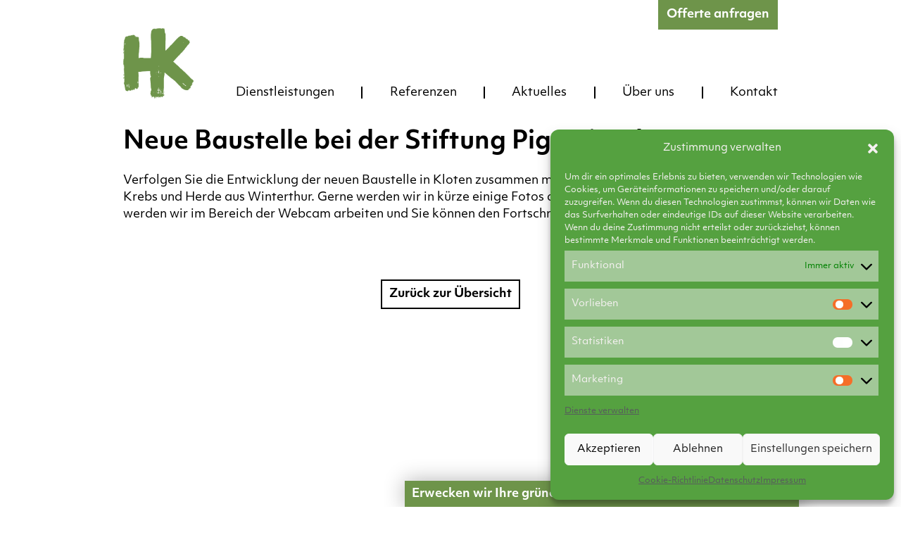

--- FILE ---
content_type: text/html; charset=UTF-8
request_url: https://hkgala.ch/neue-baustelle-bei-der-stiftung-pigna-in-kloten/
body_size: 10773
content:
<!DOCTYPE html>
<html lang="de" class="no-js no-svg">
<head>
  <meta charset="UTF-8">
  <meta name="description" content="Garten- und Landschaftsbau"/>
  <meta name="viewport" content="width=device-width, initial-scale=1, shrink-to-fit=no">
  <meta name="rating" content="General">
  <meta name='robots' content='index, follow, max-image-preview:large, max-snippet:-1, max-video-preview:-1' />

<!-- Google Tag Manager for WordPress by gtm4wp.com -->
<script data-cfasync="false" data-pagespeed-no-defer>
	var gtm4wp_datalayer_name = "dataLayer";
	var dataLayer = dataLayer || [];
</script>
<!-- End Google Tag Manager for WordPress by gtm4wp.com -->
	<!-- This site is optimized with the Yoast SEO plugin v22.3 - https://yoast.com/wordpress/plugins/seo/ -->
	<title>Neue Baustelle bei der Stiftung Pigna in Kloten - Hämmerli &amp; Kämpf</title>
	<meta name="description" content="Neueste Baustelle der Stiftung Pigna in Kloten. Unsere Projekte und wie wir die Umgebung mit unserer Landschaftsgestaltung bereichern." />
	<link rel="canonical" href="https://hkgala.ch/neue-baustelle-bei-der-stiftung-pigna-in-kloten/" />
	<meta property="og:locale" content="de_DE" />
	<meta property="og:type" content="article" />
	<meta property="og:title" content="Neue Baustelle bei der Stiftung Pigna in Kloten - Hämmerli &amp; Kämpf" />
	<meta property="og:description" content="Neueste Baustelle der Stiftung Pigna in Kloten. Unsere Projekte und wie wir die Umgebung mit unserer Landschaftsgestaltung bereichern." />
	<meta property="og:url" content="https://hkgala.ch/neue-baustelle-bei-der-stiftung-pigna-in-kloten/" />
	<meta property="og:site_name" content="Hämmerli &amp; Kämpf" />
	<meta property="article:published_time" content="2021-05-10T11:53:04+00:00" />
	<meta property="article:modified_time" content="2024-03-08T16:23:03+00:00" />
	<meta property="og:image" content="https://hkgala.ch/wp-content/uploads/2021/05/kloten4_s-rotated.jpg" />
	<meta property="og:image:width" content="1024" />
	<meta property="og:image:height" content="1365" />
	<meta property="og:image:type" content="image/jpeg" />
	<meta name="author" content="Patrick Berger" />
	<meta name="twitter:card" content="summary_large_image" />
	<meta name="twitter:label1" content="Verfasst von" />
	<meta name="twitter:data1" content="Patrick Berger" />
	<meta name="twitter:label2" content="Geschätzte Lesezeit" />
	<meta name="twitter:data2" content="1 Minute" />
	<script type="application/ld+json" class="yoast-schema-graph">{"@context":"https://schema.org","@graph":[{"@type":"WebPage","@id":"https://hkgala.ch/neue-baustelle-bei-der-stiftung-pigna-in-kloten/","url":"https://hkgala.ch/neue-baustelle-bei-der-stiftung-pigna-in-kloten/","name":"Neue Baustelle bei der Stiftung Pigna in Kloten - Hämmerli &amp; Kämpf","isPartOf":{"@id":"https://hkgala.ch/#website"},"primaryImageOfPage":{"@id":"https://hkgala.ch/neue-baustelle-bei-der-stiftung-pigna-in-kloten/#primaryimage"},"image":{"@id":"https://hkgala.ch/neue-baustelle-bei-der-stiftung-pigna-in-kloten/#primaryimage"},"thumbnailUrl":"https://hkgala.ch/wp-content/uploads/2021/05/kloten4_s-rotated.jpg","datePublished":"2021-05-10T11:53:04+00:00","dateModified":"2024-03-08T16:23:03+00:00","author":{"@id":"https://hkgala.ch/#/schema/person/f2622da02d11bac296f48c20905d43de"},"description":"Neueste Baustelle der Stiftung Pigna in Kloten. Unsere Projekte und wie wir die Umgebung mit unserer Landschaftsgestaltung bereichern.","breadcrumb":{"@id":"https://hkgala.ch/neue-baustelle-bei-der-stiftung-pigna-in-kloten/#breadcrumb"},"inLanguage":"de","potentialAction":[{"@type":"ReadAction","target":["https://hkgala.ch/neue-baustelle-bei-der-stiftung-pigna-in-kloten/"]}]},{"@type":"ImageObject","inLanguage":"de","@id":"https://hkgala.ch/neue-baustelle-bei-der-stiftung-pigna-in-kloten/#primaryimage","url":"https://hkgala.ch/wp-content/uploads/2021/05/kloten4_s-rotated.jpg","contentUrl":"https://hkgala.ch/wp-content/uploads/2021/05/kloten4_s-rotated.jpg","width":1024,"height":1365},{"@type":"BreadcrumbList","@id":"https://hkgala.ch/neue-baustelle-bei-der-stiftung-pigna-in-kloten/#breadcrumb","itemListElement":[{"@type":"ListItem","position":1,"name":"Aktuelles","item":"https://hkgala.ch/aktuelles-bei-hkgala/"},{"@type":"ListItem","position":2,"name":"Neue Baustelle bei der Stiftung Pigna in Kloten"}]},{"@type":"WebSite","@id":"https://hkgala.ch/#website","url":"https://hkgala.ch/","name":"Hämmerli &amp; Kämpf","description":"Garten- und Landschaftsbau","potentialAction":[{"@type":"SearchAction","target":{"@type":"EntryPoint","urlTemplate":"https://hkgala.ch/?s={search_term_string}"},"query-input":"required name=search_term_string"}],"inLanguage":"de"},{"@type":"Person","@id":"https://hkgala.ch/#/schema/person/f2622da02d11bac296f48c20905d43de","name":"Patrick Berger","image":{"@type":"ImageObject","inLanguage":"de","@id":"https://hkgala.ch/#/schema/person/image/","url":"https://secure.gravatar.com/avatar/67ffb98a68f8bb9dc79eb2da7e78c5fe1ca24a5f5f221007869505ad85f63734?s=96&d=mm&r=g","contentUrl":"https://secure.gravatar.com/avatar/67ffb98a68f8bb9dc79eb2da7e78c5fe1ca24a5f5f221007869505ad85f63734?s=96&d=mm&r=g","caption":"Patrick Berger"},"url":"https://hkgala.ch/author/pberger/"}]}</script>
	<!-- / Yoast SEO plugin. -->


<link rel='dns-prefetch' href='//stackpath.bootstrapcdn.com' />
<style id='wp-img-auto-sizes-contain-inline-css' type='text/css'>
img:is([sizes=auto i],[sizes^="auto," i]){contain-intrinsic-size:3000px 1500px}
/*# sourceURL=wp-img-auto-sizes-contain-inline-css */
</style>
<style id='wp-block-library-inline-css' type='text/css'>
:root{--wp-block-synced-color:#7a00df;--wp-block-synced-color--rgb:122,0,223;--wp-bound-block-color:var(--wp-block-synced-color);--wp-editor-canvas-background:#ddd;--wp-admin-theme-color:#007cba;--wp-admin-theme-color--rgb:0,124,186;--wp-admin-theme-color-darker-10:#006ba1;--wp-admin-theme-color-darker-10--rgb:0,107,160.5;--wp-admin-theme-color-darker-20:#005a87;--wp-admin-theme-color-darker-20--rgb:0,90,135;--wp-admin-border-width-focus:2px}@media (min-resolution:192dpi){:root{--wp-admin-border-width-focus:1.5px}}.wp-element-button{cursor:pointer}:root .has-very-light-gray-background-color{background-color:#eee}:root .has-very-dark-gray-background-color{background-color:#313131}:root .has-very-light-gray-color{color:#eee}:root .has-very-dark-gray-color{color:#313131}:root .has-vivid-green-cyan-to-vivid-cyan-blue-gradient-background{background:linear-gradient(135deg,#00d084,#0693e3)}:root .has-purple-crush-gradient-background{background:linear-gradient(135deg,#34e2e4,#4721fb 50%,#ab1dfe)}:root .has-hazy-dawn-gradient-background{background:linear-gradient(135deg,#faaca8,#dad0ec)}:root .has-subdued-olive-gradient-background{background:linear-gradient(135deg,#fafae1,#67a671)}:root .has-atomic-cream-gradient-background{background:linear-gradient(135deg,#fdd79a,#004a59)}:root .has-nightshade-gradient-background{background:linear-gradient(135deg,#330968,#31cdcf)}:root .has-midnight-gradient-background{background:linear-gradient(135deg,#020381,#2874fc)}:root{--wp--preset--font-size--normal:16px;--wp--preset--font-size--huge:42px}.has-regular-font-size{font-size:1em}.has-larger-font-size{font-size:2.625em}.has-normal-font-size{font-size:var(--wp--preset--font-size--normal)}.has-huge-font-size{font-size:var(--wp--preset--font-size--huge)}.has-text-align-center{text-align:center}.has-text-align-left{text-align:left}.has-text-align-right{text-align:right}.has-fit-text{white-space:nowrap!important}#end-resizable-editor-section{display:none}.aligncenter{clear:both}.items-justified-left{justify-content:flex-start}.items-justified-center{justify-content:center}.items-justified-right{justify-content:flex-end}.items-justified-space-between{justify-content:space-between}.screen-reader-text{border:0;clip-path:inset(50%);height:1px;margin:-1px;overflow:hidden;padding:0;position:absolute;width:1px;word-wrap:normal!important}.screen-reader-text:focus{background-color:#ddd;clip-path:none;color:#444;display:block;font-size:1em;height:auto;left:5px;line-height:normal;padding:15px 23px 14px;text-decoration:none;top:5px;width:auto;z-index:100000}html :where(.has-border-color){border-style:solid}html :where([style*=border-top-color]){border-top-style:solid}html :where([style*=border-right-color]){border-right-style:solid}html :where([style*=border-bottom-color]){border-bottom-style:solid}html :where([style*=border-left-color]){border-left-style:solid}html :where([style*=border-width]){border-style:solid}html :where([style*=border-top-width]){border-top-style:solid}html :where([style*=border-right-width]){border-right-style:solid}html :where([style*=border-bottom-width]){border-bottom-style:solid}html :where([style*=border-left-width]){border-left-style:solid}html :where(img[class*=wp-image-]){height:auto;max-width:100%}:where(figure){margin:0 0 1em}html :where(.is-position-sticky){--wp-admin--admin-bar--position-offset:var(--wp-admin--admin-bar--height,0px)}@media screen and (max-width:600px){html :where(.is-position-sticky){--wp-admin--admin-bar--position-offset:0px}}

/*# sourceURL=wp-block-library-inline-css */
</style><style id='wp-block-paragraph-inline-css' type='text/css'>
.is-small-text{font-size:.875em}.is-regular-text{font-size:1em}.is-large-text{font-size:2.25em}.is-larger-text{font-size:3em}.has-drop-cap:not(:focus):first-letter{float:left;font-size:8.4em;font-style:normal;font-weight:100;line-height:.68;margin:.05em .1em 0 0;text-transform:uppercase}body.rtl .has-drop-cap:not(:focus):first-letter{float:none;margin-left:.1em}p.has-drop-cap.has-background{overflow:hidden}:root :where(p.has-background){padding:1.25em 2.375em}:where(p.has-text-color:not(.has-link-color)) a{color:inherit}p.has-text-align-left[style*="writing-mode:vertical-lr"],p.has-text-align-right[style*="writing-mode:vertical-rl"]{rotate:180deg}
/*# sourceURL=https://hkgala.ch/wp-includes/blocks/paragraph/style.min.css */
</style>
<style id='global-styles-inline-css' type='text/css'>
:root{--wp--preset--aspect-ratio--square: 1;--wp--preset--aspect-ratio--4-3: 4/3;--wp--preset--aspect-ratio--3-4: 3/4;--wp--preset--aspect-ratio--3-2: 3/2;--wp--preset--aspect-ratio--2-3: 2/3;--wp--preset--aspect-ratio--16-9: 16/9;--wp--preset--aspect-ratio--9-16: 9/16;--wp--preset--color--black: #000000;--wp--preset--color--cyan-bluish-gray: #abb8c3;--wp--preset--color--white: #ffffff;--wp--preset--color--pale-pink: #f78da7;--wp--preset--color--vivid-red: #cf2e2e;--wp--preset--color--luminous-vivid-orange: #ff6900;--wp--preset--color--luminous-vivid-amber: #fcb900;--wp--preset--color--light-green-cyan: #7bdcb5;--wp--preset--color--vivid-green-cyan: #00d084;--wp--preset--color--pale-cyan-blue: #8ed1fc;--wp--preset--color--vivid-cyan-blue: #0693e3;--wp--preset--color--vivid-purple: #9b51e0;--wp--preset--gradient--vivid-cyan-blue-to-vivid-purple: linear-gradient(135deg,rgb(6,147,227) 0%,rgb(155,81,224) 100%);--wp--preset--gradient--light-green-cyan-to-vivid-green-cyan: linear-gradient(135deg,rgb(122,220,180) 0%,rgb(0,208,130) 100%);--wp--preset--gradient--luminous-vivid-amber-to-luminous-vivid-orange: linear-gradient(135deg,rgb(252,185,0) 0%,rgb(255,105,0) 100%);--wp--preset--gradient--luminous-vivid-orange-to-vivid-red: linear-gradient(135deg,rgb(255,105,0) 0%,rgb(207,46,46) 100%);--wp--preset--gradient--very-light-gray-to-cyan-bluish-gray: linear-gradient(135deg,rgb(238,238,238) 0%,rgb(169,184,195) 100%);--wp--preset--gradient--cool-to-warm-spectrum: linear-gradient(135deg,rgb(74,234,220) 0%,rgb(151,120,209) 20%,rgb(207,42,186) 40%,rgb(238,44,130) 60%,rgb(251,105,98) 80%,rgb(254,248,76) 100%);--wp--preset--gradient--blush-light-purple: linear-gradient(135deg,rgb(255,206,236) 0%,rgb(152,150,240) 100%);--wp--preset--gradient--blush-bordeaux: linear-gradient(135deg,rgb(254,205,165) 0%,rgb(254,45,45) 50%,rgb(107,0,62) 100%);--wp--preset--gradient--luminous-dusk: linear-gradient(135deg,rgb(255,203,112) 0%,rgb(199,81,192) 50%,rgb(65,88,208) 100%);--wp--preset--gradient--pale-ocean: linear-gradient(135deg,rgb(255,245,203) 0%,rgb(182,227,212) 50%,rgb(51,167,181) 100%);--wp--preset--gradient--electric-grass: linear-gradient(135deg,rgb(202,248,128) 0%,rgb(113,206,126) 100%);--wp--preset--gradient--midnight: linear-gradient(135deg,rgb(2,3,129) 0%,rgb(40,116,252) 100%);--wp--preset--font-size--small: 13px;--wp--preset--font-size--medium: 20px;--wp--preset--font-size--large: 36px;--wp--preset--font-size--x-large: 42px;--wp--preset--spacing--20: 0.44rem;--wp--preset--spacing--30: 0.67rem;--wp--preset--spacing--40: 1rem;--wp--preset--spacing--50: 1.5rem;--wp--preset--spacing--60: 2.25rem;--wp--preset--spacing--70: 3.38rem;--wp--preset--spacing--80: 5.06rem;--wp--preset--shadow--natural: 6px 6px 9px rgba(0, 0, 0, 0.2);--wp--preset--shadow--deep: 12px 12px 50px rgba(0, 0, 0, 0.4);--wp--preset--shadow--sharp: 6px 6px 0px rgba(0, 0, 0, 0.2);--wp--preset--shadow--outlined: 6px 6px 0px -3px rgb(255, 255, 255), 6px 6px rgb(0, 0, 0);--wp--preset--shadow--crisp: 6px 6px 0px rgb(0, 0, 0);}:where(.is-layout-flex){gap: 0.5em;}:where(.is-layout-grid){gap: 0.5em;}body .is-layout-flex{display: flex;}.is-layout-flex{flex-wrap: wrap;align-items: center;}.is-layout-flex > :is(*, div){margin: 0;}body .is-layout-grid{display: grid;}.is-layout-grid > :is(*, div){margin: 0;}:where(.wp-block-columns.is-layout-flex){gap: 2em;}:where(.wp-block-columns.is-layout-grid){gap: 2em;}:where(.wp-block-post-template.is-layout-flex){gap: 1.25em;}:where(.wp-block-post-template.is-layout-grid){gap: 1.25em;}.has-black-color{color: var(--wp--preset--color--black) !important;}.has-cyan-bluish-gray-color{color: var(--wp--preset--color--cyan-bluish-gray) !important;}.has-white-color{color: var(--wp--preset--color--white) !important;}.has-pale-pink-color{color: var(--wp--preset--color--pale-pink) !important;}.has-vivid-red-color{color: var(--wp--preset--color--vivid-red) !important;}.has-luminous-vivid-orange-color{color: var(--wp--preset--color--luminous-vivid-orange) !important;}.has-luminous-vivid-amber-color{color: var(--wp--preset--color--luminous-vivid-amber) !important;}.has-light-green-cyan-color{color: var(--wp--preset--color--light-green-cyan) !important;}.has-vivid-green-cyan-color{color: var(--wp--preset--color--vivid-green-cyan) !important;}.has-pale-cyan-blue-color{color: var(--wp--preset--color--pale-cyan-blue) !important;}.has-vivid-cyan-blue-color{color: var(--wp--preset--color--vivid-cyan-blue) !important;}.has-vivid-purple-color{color: var(--wp--preset--color--vivid-purple) !important;}.has-black-background-color{background-color: var(--wp--preset--color--black) !important;}.has-cyan-bluish-gray-background-color{background-color: var(--wp--preset--color--cyan-bluish-gray) !important;}.has-white-background-color{background-color: var(--wp--preset--color--white) !important;}.has-pale-pink-background-color{background-color: var(--wp--preset--color--pale-pink) !important;}.has-vivid-red-background-color{background-color: var(--wp--preset--color--vivid-red) !important;}.has-luminous-vivid-orange-background-color{background-color: var(--wp--preset--color--luminous-vivid-orange) !important;}.has-luminous-vivid-amber-background-color{background-color: var(--wp--preset--color--luminous-vivid-amber) !important;}.has-light-green-cyan-background-color{background-color: var(--wp--preset--color--light-green-cyan) !important;}.has-vivid-green-cyan-background-color{background-color: var(--wp--preset--color--vivid-green-cyan) !important;}.has-pale-cyan-blue-background-color{background-color: var(--wp--preset--color--pale-cyan-blue) !important;}.has-vivid-cyan-blue-background-color{background-color: var(--wp--preset--color--vivid-cyan-blue) !important;}.has-vivid-purple-background-color{background-color: var(--wp--preset--color--vivid-purple) !important;}.has-black-border-color{border-color: var(--wp--preset--color--black) !important;}.has-cyan-bluish-gray-border-color{border-color: var(--wp--preset--color--cyan-bluish-gray) !important;}.has-white-border-color{border-color: var(--wp--preset--color--white) !important;}.has-pale-pink-border-color{border-color: var(--wp--preset--color--pale-pink) !important;}.has-vivid-red-border-color{border-color: var(--wp--preset--color--vivid-red) !important;}.has-luminous-vivid-orange-border-color{border-color: var(--wp--preset--color--luminous-vivid-orange) !important;}.has-luminous-vivid-amber-border-color{border-color: var(--wp--preset--color--luminous-vivid-amber) !important;}.has-light-green-cyan-border-color{border-color: var(--wp--preset--color--light-green-cyan) !important;}.has-vivid-green-cyan-border-color{border-color: var(--wp--preset--color--vivid-green-cyan) !important;}.has-pale-cyan-blue-border-color{border-color: var(--wp--preset--color--pale-cyan-blue) !important;}.has-vivid-cyan-blue-border-color{border-color: var(--wp--preset--color--vivid-cyan-blue) !important;}.has-vivid-purple-border-color{border-color: var(--wp--preset--color--vivid-purple) !important;}.has-vivid-cyan-blue-to-vivid-purple-gradient-background{background: var(--wp--preset--gradient--vivid-cyan-blue-to-vivid-purple) !important;}.has-light-green-cyan-to-vivid-green-cyan-gradient-background{background: var(--wp--preset--gradient--light-green-cyan-to-vivid-green-cyan) !important;}.has-luminous-vivid-amber-to-luminous-vivid-orange-gradient-background{background: var(--wp--preset--gradient--luminous-vivid-amber-to-luminous-vivid-orange) !important;}.has-luminous-vivid-orange-to-vivid-red-gradient-background{background: var(--wp--preset--gradient--luminous-vivid-orange-to-vivid-red) !important;}.has-very-light-gray-to-cyan-bluish-gray-gradient-background{background: var(--wp--preset--gradient--very-light-gray-to-cyan-bluish-gray) !important;}.has-cool-to-warm-spectrum-gradient-background{background: var(--wp--preset--gradient--cool-to-warm-spectrum) !important;}.has-blush-light-purple-gradient-background{background: var(--wp--preset--gradient--blush-light-purple) !important;}.has-blush-bordeaux-gradient-background{background: var(--wp--preset--gradient--blush-bordeaux) !important;}.has-luminous-dusk-gradient-background{background: var(--wp--preset--gradient--luminous-dusk) !important;}.has-pale-ocean-gradient-background{background: var(--wp--preset--gradient--pale-ocean) !important;}.has-electric-grass-gradient-background{background: var(--wp--preset--gradient--electric-grass) !important;}.has-midnight-gradient-background{background: var(--wp--preset--gradient--midnight) !important;}.has-small-font-size{font-size: var(--wp--preset--font-size--small) !important;}.has-medium-font-size{font-size: var(--wp--preset--font-size--medium) !important;}.has-large-font-size{font-size: var(--wp--preset--font-size--large) !important;}.has-x-large-font-size{font-size: var(--wp--preset--font-size--x-large) !important;}
/*# sourceURL=global-styles-inline-css */
</style>

<style id='classic-theme-styles-inline-css' type='text/css'>
/*! This file is auto-generated */
.wp-block-button__link{color:#fff;background-color:#32373c;border-radius:9999px;box-shadow:none;text-decoration:none;padding:calc(.667em + 2px) calc(1.333em + 2px);font-size:1.125em}.wp-block-file__button{background:#32373c;color:#fff;text-decoration:none}
/*# sourceURL=/wp-includes/css/classic-themes.min.css */
</style>
<link rel='stylesheet' id='contact-form-7-css' href='https://hkgala.ch/wp-content/plugins/contact-form-7/includes/css/styles.css?ver=5.9.3' type='text/css' media='all' />
<link rel='stylesheet' id='cmplz-general-css' href='https://hkgala.ch/wp-content/plugins/complianz-gdpr/assets/css/cookieblocker.min.css?ver=1731608892' type='text/css' media='all' />
<link rel='stylesheet' id='bootstrap-css' href='https://hkgala.ch/wp-content/themes/hkgala/assets/vendor/css/bootstrap/bootstrap.css?ver=4.4.1' type='text/css' media='all' />
<link rel='stylesheet' id='swiper-css' href='https://hkgala.ch/wp-content/themes/hkgala/assets/vendor/css/swiper.min.css?ver=6.9' type='text/css' media='all' />
<link rel='stylesheet' id='style-css' href='https://hkgala.ch/wp-content/themes/hkgala/assets/css/style.css?ver=1769778283' type='text/css' media='all' />
<script type="text/javascript" src="https://hkgala.ch/wp-includes/js/jquery/jquery.min.js?ver=3.7.1" id="jquery-core-js"></script>
<script type="text/javascript" src="https://hkgala.ch/wp-includes/js/jquery/jquery-migrate.min.js?ver=3.4.1" id="jquery-migrate-js"></script>
<link rel="https://api.w.org/" href="https://hkgala.ch/wp-json/" /><link rel="alternate" title="JSON" type="application/json" href="https://hkgala.ch/wp-json/wp/v2/posts/807" />			<style>.cmplz-hidden {
					display: none !important;
				}</style>
<!-- Google Tag Manager for WordPress by gtm4wp.com -->
<!-- GTM Container placement set to automatic -->
<script data-cfasync="false" data-pagespeed-no-defer>
	var dataLayer_content = {"pagePostType":"post","pagePostType2":"single-post","pageCategory":["allgemein"],"pagePostAuthor":"Patrick Berger"};
	dataLayer.push( dataLayer_content );
</script>
<script data-cfasync="false">
(function(w,d,s,l,i){w[l]=w[l]||[];w[l].push({'gtm.start':
new Date().getTime(),event:'gtm.js'});var f=d.getElementsByTagName(s)[0],
j=d.createElement(s),dl=l!='dataLayer'?'&l='+l:'';j.async=true;j.src=
'//www.googletagmanager.com/gtm.js?id='+i+dl;f.parentNode.insertBefore(j,f);
})(window,document,'script','dataLayer','GTM-K9MGWG2P');
</script>
<!-- End Google Tag Manager for WordPress by gtm4wp.com --><link rel="icon" href="https://hkgala.ch/wp-content/uploads/2020/06/cropped-hk_logo-32x32.png" sizes="32x32" />
<link rel="icon" href="https://hkgala.ch/wp-content/uploads/2020/06/cropped-hk_logo-192x192.png" sizes="192x192" />
<link rel="apple-touch-icon" href="https://hkgala.ch/wp-content/uploads/2020/06/cropped-hk_logo-180x180.png" />
<meta name="msapplication-TileImage" content="https://hkgala.ch/wp-content/uploads/2020/06/cropped-hk_logo-270x270.png" />
		<style type="text/css" id="wp-custom-css">
			a#cn-accept-cookie {
    background-color: #6E944A;
    border-radius: 0;
}		</style>
		  <!-- Google Tag Manager -->
  <script>(function(w,d,s,l,i){w[l]=w[l]||[];w[l].push({'gtm.start':
              new Date().getTime(),event:'gtm.js'});var f=d.getElementsByTagName(s)[0],
          j=d.createElement(s),dl=l!='dataLayer'?'&l='+l:'';j.async=true;j.src=
          'https://www.googletagmanager.com/gtm.js?id='+i+dl;f.parentNode.insertBefore(j,f);
      })(window,document,'script','dataLayer','GTM-KMWR3KH');</script>
  <!-- End Google Tag Manager -->
</head>

<body data-cmplz=2 class="wp-singular post-template-default single single-post postid-807 single-format-standard wp-theme-hkgala">

  <!-- Google Tag Manager (noscript) -->
  <noscript><iframe src="https://www.googletagmanager.com/ns.html?id=GTM-KMWR3KH"
        height="0" width="0" style="display:none;visibility:hidden"></iframe></noscript>
  <!-- End Google Tag Manager (noscript) -->

  <header>
    <div class="innerWrapper">
      <div class="container py-1 py-sm-2">
        <div class="row position-relative">
          <a id="offer" class="bg-green d-none d-md-inline-block" href="https://hkgala.ch/offerte-anfragen/"><strong>Offerte anfragen</strong></a>
          <div id="addClass1" class="col-12 col-md-2">
            <div id="logo" class="">
              <a href="https://hkgala.ch" title="Hämmerli &amp; Kämpf">
                <h2 hidden>Hämmerli & Kämpf GmbH</h2>
                                  <img class="d-none d-md-inline-block" src="https://hkgala.ch/wp-content/themes/hkgala/assets/images/dbu_hk_logo.png" alt="Logo">
                                <img class="d-inline-block d-md-none" src="https://hkgala.ch/wp-content/themes/hkgala/assets/images/dbu_hk_logo_mobile.png" alt="Logo">
              </a>
            </div>
            <a id="btnMM" class="btnMM d-flex d-md-none">
              <span></span>
              <span></span>
              <span></span>
            </a>
          </div>
          <div id="addClass2" class="col-12 col-sm-10 align-items-end d-sm-flex">
		      <nav id="mainMenu" class="mainMenuContainer w-100 lineNav"><ul id="mainMenu" class="d-flex justify-content-between"><li id="menu-item-52" class="menu-item menu-item-type-post_type menu-item-object-page menu-item-home menu-item-has-children menu-item-52"><a href="https://hkgala.ch/">Dienstleistungen</a>
<ul class="sub-menu">
	<li id="menu-item-55" class="menu-item menu-item-type-post_type menu-item-object-page menu-item-55"><a href="https://hkgala.ch/dienstleistungen/gartenplanung/">Gartenplanung</a></li><li class="line"><span></span></li>
	<li id="menu-item-56" class="menu-item menu-item-type-post_type menu-item-object-page menu-item-56"><a href="https://hkgala.ch/dienstleistungen/gartenumgestaltung/">Gartenumgestaltung</a></li><li class="line"><span></span></li>
	<li id="menu-item-57" class="menu-item menu-item-type-post_type menu-item-object-page menu-item-57"><a href="https://hkgala.ch/dienstleistungen/neuanlagen/">Neuanlagen</a></li><li class="line"><span></span></li>
	<li id="menu-item-54" class="menu-item menu-item-type-post_type menu-item-object-page menu-item-54"><a href="https://hkgala.ch/dienstleistungen/gartenpflege/">Gartenpflege</a></li><li class="line"><span></span></li>
	<li id="menu-item-53" class="menu-item menu-item-type-post_type menu-item-object-page menu-item-53"><a href="https://hkgala.ch/dienstleistungen/aussenbeleuchtung/">Aussenbeleuchtung</a></li><li class="line"><span></span></li>
	<li id="menu-item-58" class="menu-item menu-item-type-post_type menu-item-object-page menu-item-58"><a href="https://hkgala.ch/dienstleistungen/terrassengaerten/">Terrassengärten</a></li><li class="line"><span></span></li>
</ul>
</li><li class="line"><span></span></li>
<li id="menu-item-250" class="menu-item menu-item-type-post_type_archive menu-item-object-referenzen menu-item-250"><a href="https://hkgala.ch/referenzen/">Referenzen</a></li><li class="line"><span></span></li>
<li id="menu-item-59" class="menu-item menu-item-type-post_type menu-item-object-page current_page_parent menu-item-59"><a href="https://hkgala.ch/aktuelles-bei-hkgala/">Aktuelles</a></li><li class="line"><span></span></li>
<li id="menu-item-62" class="menu-item menu-item-type-post_type menu-item-object-page menu-item-62"><a href="https://hkgala.ch/ueber-uns/">Über uns</a></li><li class="line"><span></span></li>
<li id="menu-item-60" class="menu-item menu-item-type-post_type menu-item-object-page menu-item-60"><a href="https://hkgala.ch/kontakt/">Kontakt</a></li><li class="line"><span></span></li>
</ul></nav>          </div>
        </div>
      </div>
    </div>
  </header>

<main>

	
<section id="headerImage"  >

	
</section>


	<section id="aktuelles" class="detail">
	<div class="container">
		<div class="row mb-3">
			<div class="col-12 mb-3">
				<div class="textWrapper">
					<h1 class="mb-1">Neue Baustelle bei der Stiftung Pigna in Kloten</h2>					
<p>Verfolgen Sie die Entwicklung der neuen Baustelle in Kloten zusammen mit dem Landschaftsarchitekturbüro Krebs und Herde aus Winterthur. Gerne werden wir in kürze einige Fotos der Arbeiten aufschalten. Ab Ende Juni werden wir im Bereich der <a href="https://www.baucam.ch/cams/webcam-kloten.jpg">Webcam</a> arbeiten und Sie können den Fortschritt verfolgen. </p>
				</div>
			</div>
			<div class="col-12 mb-2">
				<div class="linkWrapper d-flex justify-content-center">
					<a class="btn outlined black" href="https://hkgala.ch/aktuelles-bei-hkgala/">Zurück zur Übersicht</a>
				</div>
			</div>
		</div>
	</div>
</section>

  
  
</main>

<section id="cta">
  <div class="container">
    <div class="row">
      <div class="col-12 col-md-7 offset-md-5">
        <div class="contactBox bg-white">
          <a id="ctaOpen" class="header d-block bg-green"><strong>Erwecken wir Ihre grüne Oase zum Leben</strong><i class="icon icon-chevron"></i></a>
          <div class="content py-1" style="display: none;">
            <p>Dominique Lendi<br />
Geschäftsführer</p>
            <a class="d-block" href="mailto:i&#110;fo&#64;hk&#103;&#97;l&#97;&#46;ch"><i class="icon icon-mail"></i>in&#102;&#111;&#64;h&#107;g&#97;&#108;&#97;.&#99;h</a>
            <a class="d-block" href="tel:0447470700" title="Telefon"><i class="icon icon-phone"></i>044 747 07 00</a>
            
<div class="wpcf7 no-js" id="wpcf7-f5-o1" lang="de-DE" dir="ltr">
<div class="screen-reader-response"><p role="status" aria-live="polite" aria-atomic="true"></p> <ul></ul></div>
<form action="/neue-baustelle-bei-der-stiftung-pigna-in-kloten/#wpcf7-f5-o1" method="post" class="wpcf7-form init" aria-label="Kontaktformular" novalidate="novalidate" data-status="init">
<div style="display: none;">
<input type="hidden" name="_wpcf7" value="5" />
<input type="hidden" name="_wpcf7_version" value="5.9.3" />
<input type="hidden" name="_wpcf7_locale" value="de_DE" />
<input type="hidden" name="_wpcf7_unit_tag" value="wpcf7-f5-o1" />
<input type="hidden" name="_wpcf7_container_post" value="0" />
<input type="hidden" name="_wpcf7_posted_data_hash" value="" />
</div>
<div class="formWrapper">
	<div class="form-element">
		<p><span class="wpcf7-form-control-wrap" data-name="contactname"><input size="40" class="wpcf7-form-control wpcf7-text wpcf7-validates-as-required" id="name" aria-required="true" aria-invalid="false" placeholder="Vorname / Name *" value="" type="text" name="contactname" /></span>
		</p>
	</div>
	<div class="form-element">
		<p><span class="wpcf7-form-control-wrap" data-name="e-mail"><input size="40" class="wpcf7-form-control wpcf7-email wpcf7-validates-as-required wpcf7-text wpcf7-validates-as-email" id="e-mail" aria-required="true" aria-invalid="false" placeholder="E-Mail *" value="" type="email" name="e-mail" /></span>
		</p>
	</div>
	<div class="form-element">
		<p><span class="wpcf7-form-control-wrap" data-name="message"><textarea cols="40" rows="10" class="wpcf7-form-control wpcf7-textarea wpcf7-validates-as-required" id="message" aria-required="true" aria-invalid="false" placeholder="Nachricht *" name="message"></textarea></span>
		</p>
	</div>
	<div class="form-element">
		<p><input class="wpcf7-form-control wpcf7-submit has-spinner" id="submit" type="submit" value="Senden" />
		</p>
	</div>
</div>
<p><span id="wpcf7-697cac6b77871-wrapper" class="wpcf7-form-control-wrap E-Mail-wrap" style="display:none !important; visibility:hidden !important;"><label for="email2" class="hp-message">Bitte lasse dieses Feld leer.</label><input id="email2"  class="wpcf7-form-control wpcf7-text" type="text" name="E-Mail" value="" size="40" tabindex="-1" autocomplete="new-password" /></span>
</p><div class="wpcf7-response-output" aria-hidden="true"></div>
</form>
</div>
          </div>
        </div>
      </div>
    </div>
  </div>
</section>

<footer class="py-1 py-sm-2">
  <div class="container">
    <div class="row">
      <div class="col-12 col-sm-8">
        <address>
          <p><strong>Hämmerli & Kämpf GmbH</strong></p>
          <a href="https://goo.gl/maps/phpAKJsLTynyDvCg8" target="_blank" title="Hämmerli &amp; Kämpf - GoogleMaps">
            <span>Friedaustrasse 9, 8952 Schlieren</span>
          </a>
          <p>
            <span class="d-inline-block">T <a class="d-inline-block" href="tel:0447470700"  title="Telefon">044 747 07 00</a>, </span>
            <a href="mailto:in&#102;o&#64;&#104;&#107;&#103;&#97;la&#46;c&#104;" title="E-Mail">&#105;&#110;fo&#64;&#104;&#107;&#103;a&#108;a.ch</a>
          </p>
        <u><a href="http://eepurl.com/iTbn3E" target="_blank" rel="noopener">Jetzt unseren Newsletter abonnieren</a></u>
		  </address>
      </div>
    </div>
    <div class="row flex-column-reverse flex-sm-row mt-1 mt-sm-2">
      <div class="col-12 col-sm-6 mt-1 mt-sm-0">
	      <nav id="footerMenu" class="footerMenuContainer lineNav"><ul><li id="menu-item-72" class="menu-item menu-item-type-post_type menu-item-object-page menu-item-72"><a href="https://hkgala.ch/downloadcenter/">Downloadcenter</a></li><li class="line"><span></span></li>
<li id="menu-item-73" class="menu-item menu-item-type-post_type menu-item-object-page menu-item-73"><a href="https://hkgala.ch/impressum/">Impressum</a></li><li class="line"><span></span></li>
<li id="menu-item-71" class="menu-item menu-item-type-post_type menu-item-object-page menu-item-privacy-policy menu-item-71"><a rel="privacy-policy" href="https://hkgala.ch/datenschutzerklaerung/">Datenschutz</a></li><li class="line"><span></span></li>
<li id="menu-item-1864" class="menu-item menu-item-type-post_type menu-item-object-page menu-item-1864"><a href="https://hkgala.ch/cookie-richtlinie-eu/">Cookie-Richtlinie (EU)</a></li><li class="line"><span></span></li>
</ul></nav>      </div>
      <div class="col-12 col-sm-6">
        <p class="dbu-group mb-0"><span class="d-inline-block">Eine Tochterfirma der</span>  <a class="d-inline-block" href="http://www.dbu.ch/" target="_blank"><span class="d-sm-none d-inline-block">DBU Facility Services AG</span><img class="d-none d-sm-inline-block" id="dbu" src="https://hkgala.ch/wp-content/themes/hkgala/assets/images/dbu.jpg" alt="dbu"></a> </p>
      </div>
    </div>
  </div>
</footer>

<script type="speculationrules">
{"prefetch":[{"source":"document","where":{"and":[{"href_matches":"/*"},{"not":{"href_matches":["/wp-*.php","/wp-admin/*","/wp-content/uploads/*","/wp-content/*","/wp-content/plugins/*","/wp-content/themes/hkgala/*","/*\\?(.+)"]}},{"not":{"selector_matches":"a[rel~=\"nofollow\"]"}},{"not":{"selector_matches":".no-prefetch, .no-prefetch a"}}]},"eagerness":"conservative"}]}
</script>

<!-- Consent Management powered by Complianz | GDPR/CCPA Cookie Consent https://wordpress.org/plugins/complianz-gdpr -->
<div id="cmplz-cookiebanner-container"><div class="cmplz-cookiebanner cmplz-hidden banner-1 14-11-2024-cookie-banner optin cmplz-bottom-right cmplz-categories-type-save-preferences" aria-modal="true" data-nosnippet="true" role="dialog" aria-live="polite" aria-labelledby="cmplz-header-1-optin" aria-describedby="cmplz-message-1-optin">
	<div class="cmplz-header">
		<div class="cmplz-logo"></div>
		<div class="cmplz-title" id="cmplz-header-1-optin">Zustimmung verwalten</div>
		<div class="cmplz-close" tabindex="0" role="button" aria-label="Dialog schließen">
			<svg aria-hidden="true" focusable="false" data-prefix="fas" data-icon="times" class="svg-inline--fa fa-times fa-w-11" role="img" xmlns="http://www.w3.org/2000/svg" viewBox="0 0 352 512"><path fill="currentColor" d="M242.72 256l100.07-100.07c12.28-12.28 12.28-32.19 0-44.48l-22.24-22.24c-12.28-12.28-32.19-12.28-44.48 0L176 189.28 75.93 89.21c-12.28-12.28-32.19-12.28-44.48 0L9.21 111.45c-12.28 12.28-12.28 32.19 0 44.48L109.28 256 9.21 356.07c-12.28 12.28-12.28 32.19 0 44.48l22.24 22.24c12.28 12.28 32.2 12.28 44.48 0L176 322.72l100.07 100.07c12.28 12.28 32.2 12.28 44.48 0l22.24-22.24c12.28-12.28 12.28-32.19 0-44.48L242.72 256z"></path></svg>
		</div>
	</div>

	<div class="cmplz-divider cmplz-divider-header"></div>
	<div class="cmplz-body">
		<div class="cmplz-message" id="cmplz-message-1-optin">Um dir ein optimales Erlebnis zu bieten, verwenden wir Technologien wie Cookies, um Geräteinformationen zu speichern und/oder darauf zuzugreifen. Wenn du diesen Technologien zustimmst, können wir Daten wie das Surfverhalten oder eindeutige IDs auf dieser Website verarbeiten. Wenn du deine Zustimmung nicht erteilst oder zurückziehst, können bestimmte Merkmale und Funktionen beeinträchtigt werden.</div>
		<!-- categories start -->
		<div class="cmplz-categories">
			<details class="cmplz-category cmplz-functional" >
				<summary>
						<span class="cmplz-category-header">
							<span class="cmplz-category-title">Funktional</span>
							<span class='cmplz-always-active'>
								<span class="cmplz-banner-checkbox">
									<input type="checkbox"
										   id="cmplz-functional-optin"
										   data-category="cmplz_functional"
										   class="cmplz-consent-checkbox cmplz-functional"
										   size="40"
										   value="1"/>
									<label class="cmplz-label" for="cmplz-functional-optin" tabindex="0"><span class="screen-reader-text">Funktional</span></label>
								</span>
								Immer aktiv							</span>
							<span class="cmplz-icon cmplz-open">
								<svg xmlns="http://www.w3.org/2000/svg" viewBox="0 0 448 512"  height="18" ><path d="M224 416c-8.188 0-16.38-3.125-22.62-9.375l-192-192c-12.5-12.5-12.5-32.75 0-45.25s32.75-12.5 45.25 0L224 338.8l169.4-169.4c12.5-12.5 32.75-12.5 45.25 0s12.5 32.75 0 45.25l-192 192C240.4 412.9 232.2 416 224 416z"/></svg>
							</span>
						</span>
				</summary>
				<div class="cmplz-description">
					<span class="cmplz-description-functional">Die technische Speicherung oder der Zugang ist unbedingt erforderlich für den rechtmäßigen Zweck, die Nutzung eines bestimmten Dienstes zu ermöglichen, der vom Teilnehmer oder Nutzer ausdrücklich gewünscht wird, oder für den alleinigen Zweck, die Übertragung einer Nachricht über ein elektronisches Kommunikationsnetz durchzuführen.</span>
				</div>
			</details>

			<details class="cmplz-category cmplz-preferences" >
				<summary>
						<span class="cmplz-category-header">
							<span class="cmplz-category-title">Vorlieben</span>
							<span class="cmplz-banner-checkbox">
								<input type="checkbox"
									   id="cmplz-preferences-optin"
									   data-category="cmplz_preferences"
									   class="cmplz-consent-checkbox cmplz-preferences"
									   size="40"
									   value="1"/>
								<label class="cmplz-label" for="cmplz-preferences-optin" tabindex="0"><span class="screen-reader-text">Vorlieben</span></label>
							</span>
							<span class="cmplz-icon cmplz-open">
								<svg xmlns="http://www.w3.org/2000/svg" viewBox="0 0 448 512"  height="18" ><path d="M224 416c-8.188 0-16.38-3.125-22.62-9.375l-192-192c-12.5-12.5-12.5-32.75 0-45.25s32.75-12.5 45.25 0L224 338.8l169.4-169.4c12.5-12.5 32.75-12.5 45.25 0s12.5 32.75 0 45.25l-192 192C240.4 412.9 232.2 416 224 416z"/></svg>
							</span>
						</span>
				</summary>
				<div class="cmplz-description">
					<span class="cmplz-description-preferences">Die technische Speicherung oder der Zugriff ist für den rechtmäßigen Zweck der Speicherung von Präferenzen erforderlich, die nicht vom Abonnenten oder Benutzer angefordert wurden.</span>
				</div>
			</details>

			<details class="cmplz-category cmplz-statistics" >
				<summary>
						<span class="cmplz-category-header">
							<span class="cmplz-category-title">Statistiken</span>
							<span class="cmplz-banner-checkbox">
								<input type="checkbox"
									   id="cmplz-statistics-optin"
									   data-category="cmplz_statistics"
									   class="cmplz-consent-checkbox cmplz-statistics"
									   size="40"
									   value="1"/>
								<label class="cmplz-label" for="cmplz-statistics-optin" tabindex="0"><span class="screen-reader-text">Statistiken</span></label>
							</span>
							<span class="cmplz-icon cmplz-open">
								<svg xmlns="http://www.w3.org/2000/svg" viewBox="0 0 448 512"  height="18" ><path d="M224 416c-8.188 0-16.38-3.125-22.62-9.375l-192-192c-12.5-12.5-12.5-32.75 0-45.25s32.75-12.5 45.25 0L224 338.8l169.4-169.4c12.5-12.5 32.75-12.5 45.25 0s12.5 32.75 0 45.25l-192 192C240.4 412.9 232.2 416 224 416z"/></svg>
							</span>
						</span>
				</summary>
				<div class="cmplz-description">
					<span class="cmplz-description-statistics">Die technische Speicherung oder der Zugriff, der ausschließlich zu statistischen Zwecken erfolgt.</span>
					<span class="cmplz-description-statistics-anonymous">Die technische Speicherung oder der Zugriff, der ausschließlich zu anonymen statistischen Zwecken verwendet wird. Ohne eine Vorladung, die freiwillige Zustimmung deines Internetdienstanbieters oder zusätzliche Aufzeichnungen von Dritten können die zu diesem Zweck gespeicherten oder abgerufenen Informationen allein in der Regel nicht dazu verwendet werden, dich zu identifizieren.</span>
				</div>
			</details>
			<details class="cmplz-category cmplz-marketing" >
				<summary>
						<span class="cmplz-category-header">
							<span class="cmplz-category-title">Marketing</span>
							<span class="cmplz-banner-checkbox">
								<input type="checkbox"
									   id="cmplz-marketing-optin"
									   data-category="cmplz_marketing"
									   class="cmplz-consent-checkbox cmplz-marketing"
									   size="40"
									   value="1"/>
								<label class="cmplz-label" for="cmplz-marketing-optin" tabindex="0"><span class="screen-reader-text">Marketing</span></label>
							</span>
							<span class="cmplz-icon cmplz-open">
								<svg xmlns="http://www.w3.org/2000/svg" viewBox="0 0 448 512"  height="18" ><path d="M224 416c-8.188 0-16.38-3.125-22.62-9.375l-192-192c-12.5-12.5-12.5-32.75 0-45.25s32.75-12.5 45.25 0L224 338.8l169.4-169.4c12.5-12.5 32.75-12.5 45.25 0s12.5 32.75 0 45.25l-192 192C240.4 412.9 232.2 416 224 416z"/></svg>
							</span>
						</span>
				</summary>
				<div class="cmplz-description">
					<span class="cmplz-description-marketing">Die technische Speicherung oder der Zugriff ist erforderlich, um Nutzerprofile zu erstellen, um Werbung zu versenden oder um den Nutzer auf einer Website oder über mehrere Websites hinweg zu ähnlichen Marketingzwecken zu verfolgen.</span>
				</div>
			</details>
		</div><!-- categories end -->
			</div>

	<div class="cmplz-links cmplz-information">
		<a class="cmplz-link cmplz-manage-options cookie-statement" href="#" data-relative_url="#cmplz-manage-consent-container">Optionen verwalten</a>
		<a class="cmplz-link cmplz-manage-third-parties cookie-statement" href="#" data-relative_url="#cmplz-cookies-overview">Dienste verwalten</a>
		<a class="cmplz-link cmplz-manage-vendors tcf cookie-statement" href="#" data-relative_url="#cmplz-tcf-wrapper">Verwalten von {vendor_count}-Lieferanten</a>
		<a class="cmplz-link cmplz-external cmplz-read-more-purposes tcf" target="_blank" rel="noopener noreferrer nofollow" href="https://cookiedatabase.org/tcf/purposes/">Lese mehr über diese Zwecke</a>
			</div>

	<div class="cmplz-divider cmplz-footer"></div>

	<div class="cmplz-buttons">
		<button class="cmplz-btn cmplz-accept">Akzeptieren</button>
		<button class="cmplz-btn cmplz-deny">Ablehnen</button>
		<button class="cmplz-btn cmplz-view-preferences">Einstellungen ansehen</button>
		<button class="cmplz-btn cmplz-save-preferences">Einstellungen speichern</button>
		<a class="cmplz-btn cmplz-manage-options tcf cookie-statement" href="#" data-relative_url="#cmplz-manage-consent-container">Einstellungen ansehen</a>
			</div>

	<div class="cmplz-links cmplz-documents">
		<a class="cmplz-link cookie-statement" href="#" data-relative_url="">{title}</a>
		<a class="cmplz-link privacy-statement" href="#" data-relative_url="">{title}</a>
		<a class="cmplz-link impressum" href="#" data-relative_url="">{title}</a>
			</div>

</div>
</div>
					<div id="cmplz-manage-consent" data-nosnippet="true"><button class="cmplz-btn cmplz-hidden cmplz-manage-consent manage-consent-1">Zustimmung verwalten</button>

</div><script type="text/javascript" src="https://hkgala.ch/wp-content/plugins/contact-form-7/includes/swv/js/index.js?ver=5.9.3" id="swv-js"></script>
<script type="text/javascript" id="contact-form-7-js-extra">
/* <![CDATA[ */
var wpcf7 = {"api":{"root":"https://hkgala.ch/wp-json/","namespace":"contact-form-7/v1"}};
//# sourceURL=contact-form-7-js-extra
/* ]]> */
</script>
<script type="text/javascript" src="https://hkgala.ch/wp-content/plugins/contact-form-7/includes/js/index.js?ver=5.9.3" id="contact-form-7-js"></script>
<script type="text/javascript" src="https://hkgala.ch/wp-content/plugins/duracelltomi-google-tag-manager/dist/js/gtm4wp-contact-form-7-tracker.js?ver=1.20.2" id="gtm4wp-contact-form-7-tracker-js"></script>
<script type="text/javascript" src="//stackpath.bootstrapcdn.com/bootstrap/4.3.1/js/bootstrap.min.js?ver=4.3.1" id="bootstrap-js"></script>
<script type="text/javascript" src="https://hkgala.ch/wp-content/themes/hkgala/assets/vendor/js/swiper.min.js?ver=5.3.8" id="swiper-js"></script>
<script type="text/javascript" src="https://hkgala.ch/wp-content/themes/hkgala/assets/js/global.js?ver=1.1.0" id="global-js"></script>
<script type="text/javascript" id="cmplz-cookiebanner-js-extra">
/* <![CDATA[ */
var complianz = {"prefix":"cmplz_","user_banner_id":"1","set_cookies":[],"block_ajax_content":"","banner_version":"21","version":"7.1.5","store_consent":"","do_not_track_enabled":"1","consenttype":"optin","region":"eu","geoip":"","dismiss_timeout":"","disable_cookiebanner":"","soft_cookiewall":"","dismiss_on_scroll":"","cookie_expiry":"365","url":"https://hkgala.ch/wp-json/complianz/v1/","locale":"lang=de&locale=de_DE","set_cookies_on_root":"","cookie_domain":"","current_policy_id":"29","cookie_path":"/","categories":{"statistics":"Statistiken","marketing":"Marketing"},"tcf_active":"","placeholdertext":"\u003Cdiv class=\"cmplz-blocked-content-notice-body\"\u003EKlicke auf \"Ich stimme zu\", um {service} zu aktivieren\u00a0\u003Cdiv class=\"cmplz-links\"\u003E\u003Ca href=\"#\" class=\"cmplz-link cookie-statement\"\u003E{title}\u003C/a\u003E\u003C/div\u003E\u003C/div\u003E\u003Cbutton class=\"cmplz-accept-service\"\u003EIch stimme zu\u003C/button\u003E","css_file":"https://hkgala.ch/wp-content/uploads/complianz/css/banner-{banner_id}-{type}.css?v=21","page_links":{"eu":{"cookie-statement":{"title":"Cookie-Richtlinie ","url":"https://hkgala.ch/cookie-richtlinie-eu/"},"privacy-statement":{"title":"Datenschutz","url":"https://hkgala.ch/datenschutzerklaerung/"},"impressum":{"title":"Impressum","url":"https://hkgala.ch/impressum/"}},"us":{"impressum":{"title":"Impressum","url":"https://hkgala.ch/impressum/"}},"uk":{"impressum":{"title":"Impressum","url":"https://hkgala.ch/impressum/"}},"ca":{"impressum":{"title":"Impressum","url":"https://hkgala.ch/impressum/"}},"au":{"impressum":{"title":"Impressum","url":"https://hkgala.ch/impressum/"}},"za":{"impressum":{"title":"Impressum","url":"https://hkgala.ch/impressum/"}},"br":{"impressum":{"title":"Impressum","url":"https://hkgala.ch/impressum/"}}},"tm_categories":"1","forceEnableStats":"1","preview":"","clean_cookies":"1","aria_label":"Klicke auf die Schaltfl\u00e4che um den {Service} zu aktivieren"};
//# sourceURL=cmplz-cookiebanner-js-extra
/* ]]> */
</script>
<script defer type="text/javascript" src="https://hkgala.ch/wp-content/plugins/complianz-gdpr/cookiebanner/js/complianz.min.js?ver=1731608892" id="cmplz-cookiebanner-js"></script>
<!-- Statistics script Complianz GDPR/CCPA -->
						<script data-category="functional">
							(function(w,d,s,l,i){w[l]=w[l]||[];w[l].push({'gtm.start':
		new Date().getTime(),event:'gtm.js'});var f=d.getElementsByTagName(s)[0],
	j=d.createElement(s),dl=l!='dataLayer'?'&l='+l:'';j.async=true;j.src=
	'https://www.googletagmanager.com/gtm.js?id='+i+dl;f.parentNode.insertBefore(j,f);
})(window,document,'script','dataLayer','');
						</script>
</body>
</html>






--- FILE ---
content_type: text/css
request_url: https://hkgala.ch/wp-content/themes/hkgala/assets/vendor/css/bootstrap/bootstrap.css?ver=4.4.1
body_size: 6347
content:
.align-baseline {
  vertical-align: baseline !important; }

.align-top {
  vertical-align: top !important; }

.align-middle {
  vertical-align: middle !important; }

.align-bottom {
  vertical-align: bottom !important; }

.align-text-bottom {
  vertical-align: text-bottom !important; }

.align-text-top {
  vertical-align: text-top !important; }

.bg-primary {
  background-color: #007bff !important; }

a.bg-primary:hover, a.bg-primary:focus,
button.bg-primary:hover,
button.bg-primary:focus {
  background-color: #0062cc !important; }

.bg-secondary {
  background-color: #6c757d !important; }

a.bg-secondary:hover, a.bg-secondary:focus,
button.bg-secondary:hover,
button.bg-secondary:focus {
  background-color: #545b62 !important; }

.bg-success {
  background-color: #28a745 !important; }

a.bg-success:hover, a.bg-success:focus,
button.bg-success:hover,
button.bg-success:focus {
  background-color: #1e7e34 !important; }

.bg-info {
  background-color: #17a2b8 !important; }

a.bg-info:hover, a.bg-info:focus,
button.bg-info:hover,
button.bg-info:focus {
  background-color: #117a8b !important; }

.bg-warning {
  background-color: #ffc107 !important; }

a.bg-warning:hover, a.bg-warning:focus,
button.bg-warning:hover,
button.bg-warning:focus {
  background-color: #d39e00 !important; }

.bg-danger {
  background-color: #dc3545 !important; }

a.bg-danger:hover, a.bg-danger:focus,
button.bg-danger:hover,
button.bg-danger:focus {
  background-color: #bd2130 !important; }

.bg-light {
  background-color: #f8f9fa !important; }

a.bg-light:hover, a.bg-light:focus,
button.bg-light:hover,
button.bg-light:focus {
  background-color: #dae0e5 !important; }

.bg-dark {
  background-color: #343a40 !important; }

a.bg-dark:hover, a.bg-dark:focus,
button.bg-dark:hover,
button.bg-dark:focus {
  background-color: #1d2124 !important; }

.bg-white {
  background-color: #fff !important; }

.bg-transparent {
  background-color: transparent !important; }

.border {
  border: 1px solid #dee2e6 !important; }

.border-top {
  border-top: 1px solid #dee2e6 !important; }

.border-right {
  border-right: 1px solid #dee2e6 !important; }

.border-bottom {
  border-bottom: 1px solid #dee2e6 !important; }

.border-left {
  border-left: 1px solid #dee2e6 !important; }

.border-0 {
  border: 0 !important; }

.border-top-0 {
  border-top: 0 !important; }

.border-right-0 {
  border-right: 0 !important; }

.border-bottom-0 {
  border-bottom: 0 !important; }

.border-left-0 {
  border-left: 0 !important; }

.border-primary {
  border-color: #007bff !important; }

.border-secondary {
  border-color: #6c757d !important; }

.border-success {
  border-color: #28a745 !important; }

.border-info {
  border-color: #17a2b8 !important; }

.border-warning {
  border-color: #ffc107 !important; }

.border-danger {
  border-color: #dc3545 !important; }

.border-light {
  border-color: #f8f9fa !important; }

.border-dark {
  border-color: #343a40 !important; }

.border-white {
  border-color: #fff !important; }

.rounded {
  border-radius: 0.25rem !important; }

.rounded-top {
  border-top-left-radius: 0.25rem !important;
  border-top-right-radius: 0.25rem !important; }

.rounded-right {
  border-top-right-radius: 0.25rem !important;
  border-bottom-right-radius: 0.25rem !important; }

.rounded-bottom {
  border-bottom-right-radius: 0.25rem !important;
  border-bottom-left-radius: 0.25rem !important; }

.rounded-left {
  border-top-left-radius: 0.25rem !important;
  border-bottom-left-radius: 0.25rem !important; }

.rounded-circle {
  border-radius: 50% !important; }

.rounded-0 {
  border-radius: 0 !important; }

.clearfix::after {
  display: block;
  clear: both;
  content: ""; }

.d-none {
  display: none !important; }

.d-inline {
  display: inline !important; }

.d-inline-block {
  display: inline-block !important; }

.d-block {
  display: block !important; }

.d-table {
  display: table !important; }

.d-table-row {
  display: table-row !important; }

.d-table-cell {
  display: table-cell !important; }

.d-flex {
  display: flex !important; }

.d-inline-flex {
  display: inline-flex !important; }

@media (min-width: 576px) {
  .d-sm-none {
    display: none !important; }
  .d-sm-inline {
    display: inline !important; }
  .d-sm-inline-block {
    display: inline-block !important; }
  .d-sm-block {
    display: block !important; }
  .d-sm-table {
    display: table !important; }
  .d-sm-table-row {
    display: table-row !important; }
  .d-sm-table-cell {
    display: table-cell !important; }
  .d-sm-flex {
    display: flex !important; }
  .d-sm-inline-flex {
    display: inline-flex !important; } }

@media (min-width: 768px) {
  .d-md-none {
    display: none !important; }
  .d-md-inline {
    display: inline !important; }
  .d-md-inline-block {
    display: inline-block !important; }
  .d-md-block {
    display: block !important; }
  .d-md-table {
    display: table !important; }
  .d-md-table-row {
    display: table-row !important; }
  .d-md-table-cell {
    display: table-cell !important; }
  .d-md-flex {
    display: flex !important; }
  .d-md-inline-flex {
    display: inline-flex !important; } }

@media (min-width: 992px) {
  .d-lg-none {
    display: none !important; }
  .d-lg-inline {
    display: inline !important; }
  .d-lg-inline-block {
    display: inline-block !important; }
  .d-lg-block {
    display: block !important; }
  .d-lg-table {
    display: table !important; }
  .d-lg-table-row {
    display: table-row !important; }
  .d-lg-table-cell {
    display: table-cell !important; }
  .d-lg-flex {
    display: flex !important; }
  .d-lg-inline-flex {
    display: inline-flex !important; } }

@media print {
  .d-print-none {
    display: none !important; }
  .d-print-inline {
    display: inline !important; }
  .d-print-inline-block {
    display: inline-block !important; }
  .d-print-block {
    display: block !important; }
  .d-print-table {
    display: table !important; }
  .d-print-table-row {
    display: table-row !important; }
  .d-print-table-cell {
    display: table-cell !important; }
  .d-print-flex {
    display: flex !important; }
  .d-print-inline-flex {
    display: inline-flex !important; } }

.embed-responsive {
  position: relative;
  display: block;
  width: 100%;
  padding: 0;
  overflow: hidden; }
  .embed-responsive::before {
    display: block;
    content: ""; }
  .embed-responsive .embed-responsive-item,
  .embed-responsive iframe,
  .embed-responsive embed,
  .embed-responsive object,
  .embed-responsive video {
    position: absolute;
    top: 0;
    bottom: 0;
    left: 0;
    width: 100%;
    height: 100%;
    border: 0; }

.embed-responsive-21by9::before {
  padding-top: 42.85714%; }

.embed-responsive-16by9::before {
  padding-top: 56.25%; }

.embed-responsive-4by3::before {
  padding-top: 75%; }

.embed-responsive-1by1::before {
  padding-top: 100%; }

.flex-row {
  flex-direction: row !important; }

.flex-column {
  flex-direction: column !important; }

.flex-row-reverse {
  flex-direction: row-reverse !important; }

.flex-column-reverse {
  flex-direction: column-reverse !important; }

.flex-wrap {
  flex-wrap: wrap !important; }

.flex-nowrap {
  flex-wrap: nowrap !important; }

.flex-wrap-reverse {
  flex-wrap: wrap-reverse !important; }

.justify-content-start {
  justify-content: flex-start !important; }

.justify-content-end {
  justify-content: flex-end !important; }

.justify-content-center {
  justify-content: center !important; }

.justify-content-between {
  justify-content: space-between !important; }

.justify-content-around {
  justify-content: space-around !important; }

.align-items-start {
  align-items: flex-start !important; }

.align-items-end {
  align-items: flex-end !important; }

.align-items-center {
  align-items: center !important; }

.align-items-baseline {
  align-items: baseline !important; }

.align-items-stretch {
  align-items: stretch !important; }

.align-content-start {
  align-content: flex-start !important; }

.align-content-end {
  align-content: flex-end !important; }

.align-content-center {
  align-content: center !important; }

.align-content-between {
  align-content: space-between !important; }

.align-content-around {
  align-content: space-around !important; }

.align-content-stretch {
  align-content: stretch !important; }

.align-self-auto {
  align-self: auto !important; }

.align-self-start {
  align-self: flex-start !important; }

.align-self-end {
  align-self: flex-end !important; }

.align-self-center {
  align-self: center !important; }

.align-self-baseline {
  align-self: baseline !important; }

.align-self-stretch {
  align-self: stretch !important; }

@media (min-width: 576px) {
  .flex-sm-row {
    flex-direction: row !important; }
  .flex-sm-column {
    flex-direction: column !important; }
  .flex-sm-row-reverse {
    flex-direction: row-reverse !important; }
  .flex-sm-column-reverse {
    flex-direction: column-reverse !important; }
  .flex-sm-wrap {
    flex-wrap: wrap !important; }
  .flex-sm-nowrap {
    flex-wrap: nowrap !important; }
  .flex-sm-wrap-reverse {
    flex-wrap: wrap-reverse !important; }
  .justify-content-sm-start {
    justify-content: flex-start !important; }
  .justify-content-sm-end {
    justify-content: flex-end !important; }
  .justify-content-sm-center {
    justify-content: center !important; }
  .justify-content-sm-between {
    justify-content: space-between !important; }
  .justify-content-sm-around {
    justify-content: space-around !important; }
  .align-items-sm-start {
    align-items: flex-start !important; }
  .align-items-sm-end {
    align-items: flex-end !important; }
  .align-items-sm-center {
    align-items: center !important; }
  .align-items-sm-baseline {
    align-items: baseline !important; }
  .align-items-sm-stretch {
    align-items: stretch !important; }
  .align-content-sm-start {
    align-content: flex-start !important; }
  .align-content-sm-end {
    align-content: flex-end !important; }
  .align-content-sm-center {
    align-content: center !important; }
  .align-content-sm-between {
    align-content: space-between !important; }
  .align-content-sm-around {
    align-content: space-around !important; }
  .align-content-sm-stretch {
    align-content: stretch !important; }
  .align-self-sm-auto {
    align-self: auto !important; }
  .align-self-sm-start {
    align-self: flex-start !important; }
  .align-self-sm-end {
    align-self: flex-end !important; }
  .align-self-sm-center {
    align-self: center !important; }
  .align-self-sm-baseline {
    align-self: baseline !important; }
  .align-self-sm-stretch {
    align-self: stretch !important; } }

@media (min-width: 768px) {
  .flex-md-row {
    flex-direction: row !important; }
  .flex-md-column {
    flex-direction: column !important; }
  .flex-md-row-reverse {
    flex-direction: row-reverse !important; }
  .flex-md-column-reverse {
    flex-direction: column-reverse !important; }
  .flex-md-wrap {
    flex-wrap: wrap !important; }
  .flex-md-nowrap {
    flex-wrap: nowrap !important; }
  .flex-md-wrap-reverse {
    flex-wrap: wrap-reverse !important; }
  .justify-content-md-start {
    justify-content: flex-start !important; }
  .justify-content-md-end {
    justify-content: flex-end !important; }
  .justify-content-md-center {
    justify-content: center !important; }
  .justify-content-md-between {
    justify-content: space-between !important; }
  .justify-content-md-around {
    justify-content: space-around !important; }
  .align-items-md-start {
    align-items: flex-start !important; }
  .align-items-md-end {
    align-items: flex-end !important; }
  .align-items-md-center {
    align-items: center !important; }
  .align-items-md-baseline {
    align-items: baseline !important; }
  .align-items-md-stretch {
    align-items: stretch !important; }
  .align-content-md-start {
    align-content: flex-start !important; }
  .align-content-md-end {
    align-content: flex-end !important; }
  .align-content-md-center {
    align-content: center !important; }
  .align-content-md-between {
    align-content: space-between !important; }
  .align-content-md-around {
    align-content: space-around !important; }
  .align-content-md-stretch {
    align-content: stretch !important; }
  .align-self-md-auto {
    align-self: auto !important; }
  .align-self-md-start {
    align-self: flex-start !important; }
  .align-self-md-end {
    align-self: flex-end !important; }
  .align-self-md-center {
    align-self: center !important; }
  .align-self-md-baseline {
    align-self: baseline !important; }
  .align-self-md-stretch {
    align-self: stretch !important; } }

@media (min-width: 992px) {
  .flex-lg-row {
    flex-direction: row !important; }
  .flex-lg-column {
    flex-direction: column !important; }
  .flex-lg-row-reverse {
    flex-direction: row-reverse !important; }
  .flex-lg-column-reverse {
    flex-direction: column-reverse !important; }
  .flex-lg-wrap {
    flex-wrap: wrap !important; }
  .flex-lg-nowrap {
    flex-wrap: nowrap !important; }
  .flex-lg-wrap-reverse {
    flex-wrap: wrap-reverse !important; }
  .justify-content-lg-start {
    justify-content: flex-start !important; }
  .justify-content-lg-end {
    justify-content: flex-end !important; }
  .justify-content-lg-center {
    justify-content: center !important; }
  .justify-content-lg-between {
    justify-content: space-between !important; }
  .justify-content-lg-around {
    justify-content: space-around !important; }
  .align-items-lg-start {
    align-items: flex-start !important; }
  .align-items-lg-end {
    align-items: flex-end !important; }
  .align-items-lg-center {
    align-items: center !important; }
  .align-items-lg-baseline {
    align-items: baseline !important; }
  .align-items-lg-stretch {
    align-items: stretch !important; }
  .align-content-lg-start {
    align-content: flex-start !important; }
  .align-content-lg-end {
    align-content: flex-end !important; }
  .align-content-lg-center {
    align-content: center !important; }
  .align-content-lg-between {
    align-content: space-between !important; }
  .align-content-lg-around {
    align-content: space-around !important; }
  .align-content-lg-stretch {
    align-content: stretch !important; }
  .align-self-lg-auto {
    align-self: auto !important; }
  .align-self-lg-start {
    align-self: flex-start !important; }
  .align-self-lg-end {
    align-self: flex-end !important; }
  .align-self-lg-center {
    align-self: center !important; }
  .align-self-lg-baseline {
    align-self: baseline !important; }
  .align-self-lg-stretch {
    align-self: stretch !important; } }

.float-left {
  float: left !important; }

.float-right {
  float: right !important; }

.float-none {
  float: none !important; }

@media (min-width: 576px) {
  .float-sm-left {
    float: left !important; }
  .float-sm-right {
    float: right !important; }
  .float-sm-none {
    float: none !important; } }

@media (min-width: 768px) {
  .float-md-left {
    float: left !important; }
  .float-md-right {
    float: right !important; }
  .float-md-none {
    float: none !important; } }

@media (min-width: 992px) {
  .float-lg-left {
    float: left !important; }
  .float-lg-right {
    float: right !important; }
  .float-lg-none {
    float: none !important; } }

.position-static {
  position: static !important; }

.position-relative {
  position: relative !important; }

.position-absolute {
  position: absolute !important; }

.position-fixed {
  position: fixed !important; }

.position-sticky {
  position: sticky !important; }

.fixed-top {
  position: fixed;
  top: 0;
  right: 0;
  left: 0;
  z-index: 1030; }

.fixed-bottom {
  position: fixed;
  right: 0;
  bottom: 0;
  left: 0;
  z-index: 1030; }

@supports (position: sticky) {
  .sticky-top {
    position: sticky;
    top: 0;
    z-index: 1020; } }

.sr-only {
  position: absolute;
  width: 1px;
  height: 1px;
  padding: 0;
  overflow: hidden;
  clip: rect(0, 0, 0, 0);
  white-space: nowrap;
  clip-path: inset(50%);
  border: 0; }

.sr-only-focusable:active, .sr-only-focusable:focus {
  position: static;
  width: auto;
  height: auto;
  overflow: visible;
  clip: auto;
  white-space: normal;
  clip-path: none; }

.w-25 {
  width: 25% !important; }

.w-50 {
  width: 50% !important; }

.w-75 {
  width: 75% !important; }

.w-100 {
  width: 100% !important; }

.h-25 {
  height: 25% !important; }

.h-50 {
  height: 50% !important; }

.h-75 {
  height: 75% !important; }

.h-100 {
  height: 100% !important; }

.mw-100 {
  max-width: 100% !important; }

.mh-100 {
  max-height: 100% !important; }

.m-0 {
  margin: 0 !important; }

.mt-0,
.my-0 {
  margin-top: 0 !important; }

.mr-0,
.mx-0 {
  margin-right: 0 !important; }

.mb-0,
.my-0 {
  margin-bottom: 0 !important; }

.ml-0,
.mx-0 {
  margin-left: 0 !important; }

.m-1 {
  margin: 20px !important; }

.mt-1,
.my-1 {
  margin-top: 20px !important; }

.mr-1,
.mx-1 {
  margin-right: 20px !important; }

.mb-1,
.my-1 {
  margin-bottom: 20px !important; }

.ml-1,
.mx-1 {
  margin-left: 20px !important; }

.m-2 {
  margin: 40px !important; }

.mt-2,
.my-2 {
  margin-top: 40px !important; }

.mr-2,
.mx-2 {
  margin-right: 40px !important; }

.mb-2,
.my-2 {
  margin-bottom: 40px !important; }

.ml-2,
.mx-2 {
  margin-left: 40px !important; }

.m-3 {
  margin: 80px !important; }

.mt-3,
.my-3 {
  margin-top: 80px !important; }

.mr-3,
.mx-3 {
  margin-right: 80px !important; }

.mb-3,
.my-3 {
  margin-bottom: 80px !important; }

.ml-3,
.mx-3 {
  margin-left: 80px !important; }

.m-4 {
  margin: 120px !important; }

.mt-4,
.my-4 {
  margin-top: 120px !important; }

.mr-4,
.mx-4 {
  margin-right: 120px !important; }

.mb-4,
.my-4 {
  margin-bottom: 120px !important; }

.ml-4,
.mx-4 {
  margin-left: 120px !important; }

.m-5 {
  margin: 160px !important; }

.mt-5,
.my-5 {
  margin-top: 160px !important; }

.mr-5,
.mx-5 {
  margin-right: 160px !important; }

.mb-5,
.my-5 {
  margin-bottom: 160px !important; }

.ml-5,
.mx-5 {
  margin-left: 160px !important; }

.m-6 {
  margin: 240px !important; }

.mt-6,
.my-6 {
  margin-top: 240px !important; }

.mr-6,
.mx-6 {
  margin-right: 240px !important; }

.mb-6,
.my-6 {
  margin-bottom: 240px !important; }

.ml-6,
.mx-6 {
  margin-left: 240px !important; }

.p-0 {
  padding: 0 !important; }

.pt-0,
.py-0 {
  padding-top: 0 !important; }

.pr-0,
.px-0 {
  padding-right: 0 !important; }

.pb-0,
.py-0 {
  padding-bottom: 0 !important; }

.pl-0,
.px-0 {
  padding-left: 0 !important; }

.p-1 {
  padding: 20px !important; }

.pt-1,
.py-1 {
  padding-top: 20px !important; }

.pr-1,
.px-1 {
  padding-right: 20px !important; }

.pb-1,
.py-1 {
  padding-bottom: 20px !important; }

.pl-1,
.px-1 {
  padding-left: 20px !important; }

.p-2 {
  padding: 40px !important; }

.pt-2,
.py-2 {
  padding-top: 40px !important; }

.pr-2,
.px-2 {
  padding-right: 40px !important; }

.pb-2,
.py-2 {
  padding-bottom: 40px !important; }

.pl-2,
.px-2 {
  padding-left: 40px !important; }

.p-3 {
  padding: 80px !important; }

.pt-3,
.py-3 {
  padding-top: 80px !important; }

.pr-3,
.px-3 {
  padding-right: 80px !important; }

.pb-3,
.py-3 {
  padding-bottom: 80px !important; }

.pl-3,
.px-3 {
  padding-left: 80px !important; }

.p-4 {
  padding: 120px !important; }

.pt-4,
.py-4 {
  padding-top: 120px !important; }

.pr-4,
.px-4 {
  padding-right: 120px !important; }

.pb-4,
.py-4 {
  padding-bottom: 120px !important; }

.pl-4,
.px-4 {
  padding-left: 120px !important; }

.p-5 {
  padding: 160px !important; }

.pt-5,
.py-5 {
  padding-top: 160px !important; }

.pr-5,
.px-5 {
  padding-right: 160px !important; }

.pb-5,
.py-5 {
  padding-bottom: 160px !important; }

.pl-5,
.px-5 {
  padding-left: 160px !important; }

.p-6 {
  padding: 240px !important; }

.pt-6,
.py-6 {
  padding-top: 240px !important; }

.pr-6,
.px-6 {
  padding-right: 240px !important; }

.pb-6,
.py-6 {
  padding-bottom: 240px !important; }

.pl-6,
.px-6 {
  padding-left: 240px !important; }

.m-auto {
  margin: auto !important; }

.mt-auto,
.my-auto {
  margin-top: auto !important; }

.mr-auto,
.mx-auto {
  margin-right: auto !important; }

.mb-auto,
.my-auto {
  margin-bottom: auto !important; }

.ml-auto,
.mx-auto {
  margin-left: auto !important; }

@media (min-width: 576px) {
  .m-sm-0 {
    margin: 0 !important; }
  .mt-sm-0,
  .my-sm-0 {
    margin-top: 0 !important; }
  .mr-sm-0,
  .mx-sm-0 {
    margin-right: 0 !important; }
  .mb-sm-0,
  .my-sm-0 {
    margin-bottom: 0 !important; }
  .ml-sm-0,
  .mx-sm-0 {
    margin-left: 0 !important; }
  .m-sm-1 {
    margin: 20px !important; }
  .mt-sm-1,
  .my-sm-1 {
    margin-top: 20px !important; }
  .mr-sm-1,
  .mx-sm-1 {
    margin-right: 20px !important; }
  .mb-sm-1,
  .my-sm-1 {
    margin-bottom: 20px !important; }
  .ml-sm-1,
  .mx-sm-1 {
    margin-left: 20px !important; }
  .m-sm-2 {
    margin: 40px !important; }
  .mt-sm-2,
  .my-sm-2 {
    margin-top: 40px !important; }
  .mr-sm-2,
  .mx-sm-2 {
    margin-right: 40px !important; }
  .mb-sm-2,
  .my-sm-2 {
    margin-bottom: 40px !important; }
  .ml-sm-2,
  .mx-sm-2 {
    margin-left: 40px !important; }
  .m-sm-3 {
    margin: 80px !important; }
  .mt-sm-3,
  .my-sm-3 {
    margin-top: 80px !important; }
  .mr-sm-3,
  .mx-sm-3 {
    margin-right: 80px !important; }
  .mb-sm-3,
  .my-sm-3 {
    margin-bottom: 80px !important; }
  .ml-sm-3,
  .mx-sm-3 {
    margin-left: 80px !important; }
  .m-sm-4 {
    margin: 120px !important; }
  .mt-sm-4,
  .my-sm-4 {
    margin-top: 120px !important; }
  .mr-sm-4,
  .mx-sm-4 {
    margin-right: 120px !important; }
  .mb-sm-4,
  .my-sm-4 {
    margin-bottom: 120px !important; }
  .ml-sm-4,
  .mx-sm-4 {
    margin-left: 120px !important; }
  .m-sm-5 {
    margin: 160px !important; }
  .mt-sm-5,
  .my-sm-5 {
    margin-top: 160px !important; }
  .mr-sm-5,
  .mx-sm-5 {
    margin-right: 160px !important; }
  .mb-sm-5,
  .my-sm-5 {
    margin-bottom: 160px !important; }
  .ml-sm-5,
  .mx-sm-5 {
    margin-left: 160px !important; }
  .m-sm-6 {
    margin: 240px !important; }
  .mt-sm-6,
  .my-sm-6 {
    margin-top: 240px !important; }
  .mr-sm-6,
  .mx-sm-6 {
    margin-right: 240px !important; }
  .mb-sm-6,
  .my-sm-6 {
    margin-bottom: 240px !important; }
  .ml-sm-6,
  .mx-sm-6 {
    margin-left: 240px !important; }
  .p-sm-0 {
    padding: 0 !important; }
  .pt-sm-0,
  .py-sm-0 {
    padding-top: 0 !important; }
  .pr-sm-0,
  .px-sm-0 {
    padding-right: 0 !important; }
  .pb-sm-0,
  .py-sm-0 {
    padding-bottom: 0 !important; }
  .pl-sm-0,
  .px-sm-0 {
    padding-left: 0 !important; }
  .p-sm-1 {
    padding: 20px !important; }
  .pt-sm-1,
  .py-sm-1 {
    padding-top: 20px !important; }
  .pr-sm-1,
  .px-sm-1 {
    padding-right: 20px !important; }
  .pb-sm-1,
  .py-sm-1 {
    padding-bottom: 20px !important; }
  .pl-sm-1,
  .px-sm-1 {
    padding-left: 20px !important; }
  .p-sm-2 {
    padding: 40px !important; }
  .pt-sm-2,
  .py-sm-2 {
    padding-top: 40px !important; }
  .pr-sm-2,
  .px-sm-2 {
    padding-right: 40px !important; }
  .pb-sm-2,
  .py-sm-2 {
    padding-bottom: 40px !important; }
  .pl-sm-2,
  .px-sm-2 {
    padding-left: 40px !important; }
  .p-sm-3 {
    padding: 80px !important; }
  .pt-sm-3,
  .py-sm-3 {
    padding-top: 80px !important; }
  .pr-sm-3,
  .px-sm-3 {
    padding-right: 80px !important; }
  .pb-sm-3,
  .py-sm-3 {
    padding-bottom: 80px !important; }
  .pl-sm-3,
  .px-sm-3 {
    padding-left: 80px !important; }
  .p-sm-4 {
    padding: 120px !important; }
  .pt-sm-4,
  .py-sm-4 {
    padding-top: 120px !important; }
  .pr-sm-4,
  .px-sm-4 {
    padding-right: 120px !important; }
  .pb-sm-4,
  .py-sm-4 {
    padding-bottom: 120px !important; }
  .pl-sm-4,
  .px-sm-4 {
    padding-left: 120px !important; }
  .p-sm-5 {
    padding: 160px !important; }
  .pt-sm-5,
  .py-sm-5 {
    padding-top: 160px !important; }
  .pr-sm-5,
  .px-sm-5 {
    padding-right: 160px !important; }
  .pb-sm-5,
  .py-sm-5 {
    padding-bottom: 160px !important; }
  .pl-sm-5,
  .px-sm-5 {
    padding-left: 160px !important; }
  .p-sm-6 {
    padding: 240px !important; }
  .pt-sm-6,
  .py-sm-6 {
    padding-top: 240px !important; }
  .pr-sm-6,
  .px-sm-6 {
    padding-right: 240px !important; }
  .pb-sm-6,
  .py-sm-6 {
    padding-bottom: 240px !important; }
  .pl-sm-6,
  .px-sm-6 {
    padding-left: 240px !important; }
  .m-sm-auto {
    margin: auto !important; }
  .mt-sm-auto,
  .my-sm-auto {
    margin-top: auto !important; }
  .mr-sm-auto,
  .mx-sm-auto {
    margin-right: auto !important; }
  .mb-sm-auto,
  .my-sm-auto {
    margin-bottom: auto !important; }
  .ml-sm-auto,
  .mx-sm-auto {
    margin-left: auto !important; } }

@media (min-width: 768px) {
  .m-md-0 {
    margin: 0 !important; }
  .mt-md-0,
  .my-md-0 {
    margin-top: 0 !important; }
  .mr-md-0,
  .mx-md-0 {
    margin-right: 0 !important; }
  .mb-md-0,
  .my-md-0 {
    margin-bottom: 0 !important; }
  .ml-md-0,
  .mx-md-0 {
    margin-left: 0 !important; }
  .m-md-1 {
    margin: 20px !important; }
  .mt-md-1,
  .my-md-1 {
    margin-top: 20px !important; }
  .mr-md-1,
  .mx-md-1 {
    margin-right: 20px !important; }
  .mb-md-1,
  .my-md-1 {
    margin-bottom: 20px !important; }
  .ml-md-1,
  .mx-md-1 {
    margin-left: 20px !important; }
  .m-md-2 {
    margin: 40px !important; }
  .mt-md-2,
  .my-md-2 {
    margin-top: 40px !important; }
  .mr-md-2,
  .mx-md-2 {
    margin-right: 40px !important; }
  .mb-md-2,
  .my-md-2 {
    margin-bottom: 40px !important; }
  .ml-md-2,
  .mx-md-2 {
    margin-left: 40px !important; }
  .m-md-3 {
    margin: 80px !important; }
  .mt-md-3,
  .my-md-3 {
    margin-top: 80px !important; }
  .mr-md-3,
  .mx-md-3 {
    margin-right: 80px !important; }
  .mb-md-3,
  .my-md-3 {
    margin-bottom: 80px !important; }
  .ml-md-3,
  .mx-md-3 {
    margin-left: 80px !important; }
  .m-md-4 {
    margin: 120px !important; }
  .mt-md-4,
  .my-md-4 {
    margin-top: 120px !important; }
  .mr-md-4,
  .mx-md-4 {
    margin-right: 120px !important; }
  .mb-md-4,
  .my-md-4 {
    margin-bottom: 120px !important; }
  .ml-md-4,
  .mx-md-4 {
    margin-left: 120px !important; }
  .m-md-5 {
    margin: 160px !important; }
  .mt-md-5,
  .my-md-5 {
    margin-top: 160px !important; }
  .mr-md-5,
  .mx-md-5 {
    margin-right: 160px !important; }
  .mb-md-5,
  .my-md-5 {
    margin-bottom: 160px !important; }
  .ml-md-5,
  .mx-md-5 {
    margin-left: 160px !important; }
  .m-md-6 {
    margin: 240px !important; }
  .mt-md-6,
  .my-md-6 {
    margin-top: 240px !important; }
  .mr-md-6,
  .mx-md-6 {
    margin-right: 240px !important; }
  .mb-md-6,
  .my-md-6 {
    margin-bottom: 240px !important; }
  .ml-md-6,
  .mx-md-6 {
    margin-left: 240px !important; }
  .p-md-0 {
    padding: 0 !important; }
  .pt-md-0,
  .py-md-0 {
    padding-top: 0 !important; }
  .pr-md-0,
  .px-md-0 {
    padding-right: 0 !important; }
  .pb-md-0,
  .py-md-0 {
    padding-bottom: 0 !important; }
  .pl-md-0,
  .px-md-0 {
    padding-left: 0 !important; }
  .p-md-1 {
    padding: 20px !important; }
  .pt-md-1,
  .py-md-1 {
    padding-top: 20px !important; }
  .pr-md-1,
  .px-md-1 {
    padding-right: 20px !important; }
  .pb-md-1,
  .py-md-1 {
    padding-bottom: 20px !important; }
  .pl-md-1,
  .px-md-1 {
    padding-left: 20px !important; }
  .p-md-2 {
    padding: 40px !important; }
  .pt-md-2,
  .py-md-2 {
    padding-top: 40px !important; }
  .pr-md-2,
  .px-md-2 {
    padding-right: 40px !important; }
  .pb-md-2,
  .py-md-2 {
    padding-bottom: 40px !important; }
  .pl-md-2,
  .px-md-2 {
    padding-left: 40px !important; }
  .p-md-3 {
    padding: 80px !important; }
  .pt-md-3,
  .py-md-3 {
    padding-top: 80px !important; }
  .pr-md-3,
  .px-md-3 {
    padding-right: 80px !important; }
  .pb-md-3,
  .py-md-3 {
    padding-bottom: 80px !important; }
  .pl-md-3,
  .px-md-3 {
    padding-left: 80px !important; }
  .p-md-4 {
    padding: 120px !important; }
  .pt-md-4,
  .py-md-4 {
    padding-top: 120px !important; }
  .pr-md-4,
  .px-md-4 {
    padding-right: 120px !important; }
  .pb-md-4,
  .py-md-4 {
    padding-bottom: 120px !important; }
  .pl-md-4,
  .px-md-4 {
    padding-left: 120px !important; }
  .p-md-5 {
    padding: 160px !important; }
  .pt-md-5,
  .py-md-5 {
    padding-top: 160px !important; }
  .pr-md-5,
  .px-md-5 {
    padding-right: 160px !important; }
  .pb-md-5,
  .py-md-5 {
    padding-bottom: 160px !important; }
  .pl-md-5,
  .px-md-5 {
    padding-left: 160px !important; }
  .p-md-6 {
    padding: 240px !important; }
  .pt-md-6,
  .py-md-6 {
    padding-top: 240px !important; }
  .pr-md-6,
  .px-md-6 {
    padding-right: 240px !important; }
  .pb-md-6,
  .py-md-6 {
    padding-bottom: 240px !important; }
  .pl-md-6,
  .px-md-6 {
    padding-left: 240px !important; }
  .m-md-auto {
    margin: auto !important; }
  .mt-md-auto,
  .my-md-auto {
    margin-top: auto !important; }
  .mr-md-auto,
  .mx-md-auto {
    margin-right: auto !important; }
  .mb-md-auto,
  .my-md-auto {
    margin-bottom: auto !important; }
  .ml-md-auto,
  .mx-md-auto {
    margin-left: auto !important; } }

@media (min-width: 992px) {
  .m-lg-0 {
    margin: 0 !important; }
  .mt-lg-0,
  .my-lg-0 {
    margin-top: 0 !important; }
  .mr-lg-0,
  .mx-lg-0 {
    margin-right: 0 !important; }
  .mb-lg-0,
  .my-lg-0 {
    margin-bottom: 0 !important; }
  .ml-lg-0,
  .mx-lg-0 {
    margin-left: 0 !important; }
  .m-lg-1 {
    margin: 20px !important; }
  .mt-lg-1,
  .my-lg-1 {
    margin-top: 20px !important; }
  .mr-lg-1,
  .mx-lg-1 {
    margin-right: 20px !important; }
  .mb-lg-1,
  .my-lg-1 {
    margin-bottom: 20px !important; }
  .ml-lg-1,
  .mx-lg-1 {
    margin-left: 20px !important; }
  .m-lg-2 {
    margin: 40px !important; }
  .mt-lg-2,
  .my-lg-2 {
    margin-top: 40px !important; }
  .mr-lg-2,
  .mx-lg-2 {
    margin-right: 40px !important; }
  .mb-lg-2,
  .my-lg-2 {
    margin-bottom: 40px !important; }
  .ml-lg-2,
  .mx-lg-2 {
    margin-left: 40px !important; }
  .m-lg-3 {
    margin: 80px !important; }
  .mt-lg-3,
  .my-lg-3 {
    margin-top: 80px !important; }
  .mr-lg-3,
  .mx-lg-3 {
    margin-right: 80px !important; }
  .mb-lg-3,
  .my-lg-3 {
    margin-bottom: 80px !important; }
  .ml-lg-3,
  .mx-lg-3 {
    margin-left: 80px !important; }
  .m-lg-4 {
    margin: 120px !important; }
  .mt-lg-4,
  .my-lg-4 {
    margin-top: 120px !important; }
  .mr-lg-4,
  .mx-lg-4 {
    margin-right: 120px !important; }
  .mb-lg-4,
  .my-lg-4 {
    margin-bottom: 120px !important; }
  .ml-lg-4,
  .mx-lg-4 {
    margin-left: 120px !important; }
  .m-lg-5 {
    margin: 160px !important; }
  .mt-lg-5,
  .my-lg-5 {
    margin-top: 160px !important; }
  .mr-lg-5,
  .mx-lg-5 {
    margin-right: 160px !important; }
  .mb-lg-5,
  .my-lg-5 {
    margin-bottom: 160px !important; }
  .ml-lg-5,
  .mx-lg-5 {
    margin-left: 160px !important; }
  .m-lg-6 {
    margin: 240px !important; }
  .mt-lg-6,
  .my-lg-6 {
    margin-top: 240px !important; }
  .mr-lg-6,
  .mx-lg-6 {
    margin-right: 240px !important; }
  .mb-lg-6,
  .my-lg-6 {
    margin-bottom: 240px !important; }
  .ml-lg-6,
  .mx-lg-6 {
    margin-left: 240px !important; }
  .p-lg-0 {
    padding: 0 !important; }
  .pt-lg-0,
  .py-lg-0 {
    padding-top: 0 !important; }
  .pr-lg-0,
  .px-lg-0 {
    padding-right: 0 !important; }
  .pb-lg-0,
  .py-lg-0 {
    padding-bottom: 0 !important; }
  .pl-lg-0,
  .px-lg-0 {
    padding-left: 0 !important; }
  .p-lg-1 {
    padding: 20px !important; }
  .pt-lg-1,
  .py-lg-1 {
    padding-top: 20px !important; }
  .pr-lg-1,
  .px-lg-1 {
    padding-right: 20px !important; }
  .pb-lg-1,
  .py-lg-1 {
    padding-bottom: 20px !important; }
  .pl-lg-1,
  .px-lg-1 {
    padding-left: 20px !important; }
  .p-lg-2 {
    padding: 40px !important; }
  .pt-lg-2,
  .py-lg-2 {
    padding-top: 40px !important; }
  .pr-lg-2,
  .px-lg-2 {
    padding-right: 40px !important; }
  .pb-lg-2,
  .py-lg-2 {
    padding-bottom: 40px !important; }
  .pl-lg-2,
  .px-lg-2 {
    padding-left: 40px !important; }
  .p-lg-3 {
    padding: 80px !important; }
  .pt-lg-3,
  .py-lg-3 {
    padding-top: 80px !important; }
  .pr-lg-3,
  .px-lg-3 {
    padding-right: 80px !important; }
  .pb-lg-3,
  .py-lg-3 {
    padding-bottom: 80px !important; }
  .pl-lg-3,
  .px-lg-3 {
    padding-left: 80px !important; }
  .p-lg-4 {
    padding: 120px !important; }
  .pt-lg-4,
  .py-lg-4 {
    padding-top: 120px !important; }
  .pr-lg-4,
  .px-lg-4 {
    padding-right: 120px !important; }
  .pb-lg-4,
  .py-lg-4 {
    padding-bottom: 120px !important; }
  .pl-lg-4,
  .px-lg-4 {
    padding-left: 120px !important; }
  .p-lg-5 {
    padding: 160px !important; }
  .pt-lg-5,
  .py-lg-5 {
    padding-top: 160px !important; }
  .pr-lg-5,
  .px-lg-5 {
    padding-right: 160px !important; }
  .pb-lg-5,
  .py-lg-5 {
    padding-bottom: 160px !important; }
  .pl-lg-5,
  .px-lg-5 {
    padding-left: 160px !important; }
  .p-lg-6 {
    padding: 240px !important; }
  .pt-lg-6,
  .py-lg-6 {
    padding-top: 240px !important; }
  .pr-lg-6,
  .px-lg-6 {
    padding-right: 240px !important; }
  .pb-lg-6,
  .py-lg-6 {
    padding-bottom: 240px !important; }
  .pl-lg-6,
  .px-lg-6 {
    padding-left: 240px !important; }
  .m-lg-auto {
    margin: auto !important; }
  .mt-lg-auto,
  .my-lg-auto {
    margin-top: auto !important; }
  .mr-lg-auto,
  .mx-lg-auto {
    margin-right: auto !important; }
  .mb-lg-auto,
  .my-lg-auto {
    margin-bottom: auto !important; }
  .ml-lg-auto,
  .mx-lg-auto {
    margin-left: auto !important; } }

.text-justify {
  text-align: justify !important; }

.text-nowrap {
  white-space: nowrap !important; }

.text-truncate {
  overflow: hidden;
  text-overflow: ellipsis;
  white-space: nowrap; }

.text-left {
  text-align: left !important; }

.text-right {
  text-align: right !important; }

.text-center {
  text-align: center !important; }

@media (min-width: 576px) {
  .text-sm-left {
    text-align: left !important; }
  .text-sm-right {
    text-align: right !important; }
  .text-sm-center {
    text-align: center !important; } }

@media (min-width: 768px) {
  .text-md-left {
    text-align: left !important; }
  .text-md-right {
    text-align: right !important; }
  .text-md-center {
    text-align: center !important; } }

@media (min-width: 992px) {
  .text-lg-left {
    text-align: left !important; }
  .text-lg-right {
    text-align: right !important; }
  .text-lg-center {
    text-align: center !important; } }

.text-lowercase {
  text-transform: lowercase !important; }

.text-uppercase {
  text-transform: uppercase !important; }

.text-capitalize {
  text-transform: capitalize !important; }

.font-weight-light {
  font-weight: 300 !important; }

.font-weight-normal {
  font-weight: 400 !important; }

.font-weight-bold {
  font-weight: 700 !important; }

.font-italic {
  font-style: italic !important; }

.text-white {
  color: #fff !important; }

.text-primary {
  color: #007bff !important; }

a.text-primary:hover, a.text-primary:focus {
  color: #0062cc !important; }

.text-secondary {
  color: #6c757d !important; }

a.text-secondary:hover, a.text-secondary:focus {
  color: #545b62 !important; }

.text-success {
  color: #28a745 !important; }

a.text-success:hover, a.text-success:focus {
  color: #1e7e34 !important; }

.text-info {
  color: #17a2b8 !important; }

a.text-info:hover, a.text-info:focus {
  color: #117a8b !important; }

.text-warning {
  color: #ffc107 !important; }

a.text-warning:hover, a.text-warning:focus {
  color: #d39e00 !important; }

.text-danger {
  color: #dc3545 !important; }

a.text-danger:hover, a.text-danger:focus {
  color: #bd2130 !important; }

.text-light {
  color: #f8f9fa !important; }

a.text-light:hover, a.text-light:focus {
  color: #dae0e5 !important; }

.text-dark {
  color: #343a40 !important; }

a.text-dark:hover, a.text-dark:focus {
  color: #1d2124 !important; }

.text-muted {
  color: #6c757d !important; }

.text-hide {
  font: 0/0 a;
  color: transparent;
  text-shadow: none;
  background-color: transparent;
  border: 0; }

.visible {
  visibility: visible !important; }

.invisible {
  visibility: hidden !important; }

*,
*::before,
*::after {
  box-sizing: border-box; }

html {
  font-family: sans-serif;
  line-height: 1.15;
  -webkit-text-size-adjust: 100%;
  -ms-text-size-adjust: 100%;
  -ms-overflow-style: scrollbar;
  -webkit-tap-highlight-color: rgba(0, 0, 0, 0); }

@-ms-viewport {
  width: device-width; }

article, aside, dialog, figcaption, figure, footer, header, hgroup, main, nav, section {
  display: block; }

body {
  margin: 0;
  font-family: -apple-system, BlinkMacSystemFont, "Segoe UI", Roboto, "Helvetica Neue", Arial, sans-serif, "Apple Color Emoji", "Segoe UI Emoji", "Segoe UI Symbol";
  font-size: 1rem;
  font-weight: 400;
  line-height: 1.5;
  color: #212529;
  text-align: left;
  background-color: #fff; }

[tabindex="-1"]:focus {
  outline: 0 !important; }

hr {
  box-sizing: content-box;
  height: 0;
  overflow: visible; }

h1, h2, h3, h4, h5, h6 {
  margin-top: 0;
  margin-bottom: 40px; }

p {
  margin-top: 0;
  margin-bottom: 1rem; }

abbr[title],
abbr[data-original-title] {
  text-decoration: underline;
  text-decoration: underline dotted;
  cursor: help;
  border-bottom: 0; }

address {
  margin-bottom: 1rem;
  font-style: normal;
  line-height: inherit; }

ol,
ul,
dl {
  margin-top: 0;
  margin-bottom: 1rem; }

ol ol,
ul ul,
ol ul,
ul ol {
  margin-bottom: 0; }

dt {
  font-weight: 700; }

dd {
  margin-bottom: .5rem;
  margin-left: 0; }

blockquote {
  margin: 0 0 1rem; }

dfn {
  font-style: italic; }

b,
strong {
  font-weight: bolder; }

small {
  font-size: 80%; }

sub,
sup {
  position: relative;
  font-size: 75%;
  line-height: 0;
  vertical-align: baseline; }

sub {
  bottom: -.25em; }

sup {
  top: -.5em; }

a {
  color: #007bff;
  text-decoration: none;
  background-color: transparent;
  -webkit-text-decoration-skip: objects; }
  a:hover {
    color: #0056b3;
    text-decoration: underline; }

a:not([href]):not([tabindex]) {
  color: inherit;
  text-decoration: none; }
  a:not([href]):not([tabindex]):hover, a:not([href]):not([tabindex]):focus {
    color: inherit;
    text-decoration: none; }
  a:not([href]):not([tabindex]):focus {
    outline: 0; }

pre,
code,
kbd,
samp {
  font-family: monospace, monospace;
  font-size: 1em; }

pre {
  margin-top: 0;
  margin-bottom: 1rem;
  overflow: auto;
  -ms-overflow-style: scrollbar; }

figure {
  margin: 0 0 1rem; }

img {
  vertical-align: middle;
  border-style: none; }

svg:not(:root) {
  overflow: hidden; }

table {
  border-collapse: collapse; }

caption {
  padding-top: 0.75rem;
  padding-bottom: 0.75rem;
  color: #6c757d;
  text-align: left;
  caption-side: bottom; }

th {
  text-align: inherit; }

label {
  display: inline-block;
  margin-bottom: .5rem; }

button {
  border-radius: 0; }

button:focus {
  outline: 1px dotted;
  outline: 5px auto -webkit-focus-ring-color; }

input,
button,
select,
optgroup,
textarea {
  margin: 0;
  font-family: inherit;
  font-size: inherit;
  line-height: inherit; }

button,
input {
  overflow: visible; }

button,
select {
  text-transform: none; }

button,
html [type="button"],
[type="reset"],
[type="submit"] {
  -webkit-appearance: button; }

button::-moz-focus-inner,
[type="button"]::-moz-focus-inner,
[type="reset"]::-moz-focus-inner,
[type="submit"]::-moz-focus-inner {
  padding: 0;
  border-style: none; }

input[type="radio"],
input[type="checkbox"] {
  box-sizing: border-box;
  padding: 0; }

input[type="date"],
input[type="time"],
input[type="datetime-local"],
input[type="month"] {
  -webkit-appearance: listbox; }

textarea {
  overflow: auto;
  resize: vertical; }

fieldset {
  min-width: 0;
  padding: 0;
  margin: 0;
  border: 0; }

legend {
  display: block;
  width: 100%;
  max-width: 100%;
  padding: 0;
  margin-bottom: .5rem;
  font-size: 1.5rem;
  line-height: inherit;
  color: inherit;
  white-space: normal; }

progress {
  vertical-align: baseline; }

[type="number"]::-webkit-inner-spin-button,
[type="number"]::-webkit-outer-spin-button {
  height: auto; }

[type="search"] {
  outline-offset: -2px;
  -webkit-appearance: none; }

[type="search"]::-webkit-search-cancel-button,
[type="search"]::-webkit-search-decoration {
  -webkit-appearance: none; }

::-webkit-file-upload-button {
  font: inherit;
  -webkit-appearance: button; }

output {
  display: inline-block; }

summary {
  display: list-item;
  cursor: pointer; }

template {
  display: none; }

[hidden] {
  display: none !important; }

.container {
  width: 100%;
  padding-right: 15px;
  padding-left: 15px;
  margin-right: auto;
  margin-left: auto; }
  @media (min-width: 576px) {
    .container {
      max-width: 540px; } }
  @media (min-width: 768px) {
    .container {
      max-width: 720px; } }
  @media (min-width: 992px) {
    .container {
      max-width: 960px; } }

.container-fluid {
  width: 100%;
  padding-right: 15px;
  padding-left: 15px;
  margin-right: auto;
  margin-left: auto; }

.row {
  display: flex;
  flex-wrap: wrap;
  margin-right: -15px;
  margin-left: -15px; }

.no-gutters {
  margin-right: 0;
  margin-left: 0; }
  .no-gutters > .col,
  .no-gutters > [class*="col-"] {
    padding-right: 0;
    padding-left: 0; }

.col-1, .col-2, .col-3, .col-4, .col-5, .col-6, .col-7, .col-8, .col-9, .col-10, .col-11, .col-12, .col,
.col-auto, .col-sm-1, .col-sm-2, .col-sm-3, .col-sm-4, .col-sm-5, .col-sm-6, .col-sm-7, .col-sm-8, .col-sm-9, .col-sm-10, .col-sm-11, .col-sm-12, .col-sm,
.col-sm-auto, .col-md-1, .col-md-2, .col-md-3, .col-md-4, .col-md-5, .col-md-6, .col-md-7, .col-md-8, .col-md-9, .col-md-10, .col-md-11, .col-md-12, .col-md,
.col-md-auto, .col-lg-1, .col-lg-2, .col-lg-3, .col-lg-4, .col-lg-5, .col-lg-6, .col-lg-7, .col-lg-8, .col-lg-9, .col-lg-10, .col-lg-11, .col-lg-12, .col-lg,
.col-lg-auto {
  position: relative;
  width: 100%;
  min-height: 1px;
  padding-right: 15px;
  padding-left: 15px; }

.col {
  flex-basis: 0;
  flex-grow: 1;
  max-width: 100%; }

.col-auto {
  flex: 0 0 auto;
  width: auto;
  max-width: none; }

.col-1 {
  flex: 0 0 8.33333%;
  max-width: 8.33333%; }

.col-2 {
  flex: 0 0 16.66667%;
  max-width: 16.66667%; }

.col-3 {
  flex: 0 0 25%;
  max-width: 25%; }

.col-4 {
  flex: 0 0 33.33333%;
  max-width: 33.33333%; }

.col-5 {
  flex: 0 0 41.66667%;
  max-width: 41.66667%; }

.col-6 {
  flex: 0 0 50%;
  max-width: 50%; }

.col-7 {
  flex: 0 0 58.33333%;
  max-width: 58.33333%; }

.col-8 {
  flex: 0 0 66.66667%;
  max-width: 66.66667%; }

.col-9 {
  flex: 0 0 75%;
  max-width: 75%; }

.col-10 {
  flex: 0 0 83.33333%;
  max-width: 83.33333%; }

.col-11 {
  flex: 0 0 91.66667%;
  max-width: 91.66667%; }

.col-12 {
  flex: 0 0 100%;
  max-width: 100%; }

.order-first {
  order: -1; }

.order-last {
  order: 13; }

.order-0 {
  order: 0; }

.order-1 {
  order: 1; }

.order-2 {
  order: 2; }

.order-3 {
  order: 3; }

.order-4 {
  order: 4; }

.order-5 {
  order: 5; }

.order-6 {
  order: 6; }

.order-7 {
  order: 7; }

.order-8 {
  order: 8; }

.order-9 {
  order: 9; }

.order-10 {
  order: 10; }

.order-11 {
  order: 11; }

.order-12 {
  order: 12; }

.offset-1 {
  margin-left: 8.33333%; }

.offset-2 {
  margin-left: 16.66667%; }

.offset-3 {
  margin-left: 25%; }

.offset-4 {
  margin-left: 33.33333%; }

.offset-5 {
  margin-left: 41.66667%; }

.offset-6 {
  margin-left: 50%; }

.offset-7 {
  margin-left: 58.33333%; }

.offset-8 {
  margin-left: 66.66667%; }

.offset-9 {
  margin-left: 75%; }

.offset-10 {
  margin-left: 83.33333%; }

.offset-11 {
  margin-left: 91.66667%; }

@media (min-width: 576px) {
  .col-sm {
    flex-basis: 0;
    flex-grow: 1;
    max-width: 100%; }
  .col-sm-auto {
    flex: 0 0 auto;
    width: auto;
    max-width: none; }
  .col-sm-1 {
    flex: 0 0 8.33333%;
    max-width: 8.33333%; }
  .col-sm-2 {
    flex: 0 0 16.66667%;
    max-width: 16.66667%; }
  .col-sm-3 {
    flex: 0 0 25%;
    max-width: 25%; }
  .col-sm-4 {
    flex: 0 0 33.33333%;
    max-width: 33.33333%; }
  .col-sm-5 {
    flex: 0 0 41.66667%;
    max-width: 41.66667%; }
  .col-sm-6 {
    flex: 0 0 50%;
    max-width: 50%; }
  .col-sm-7 {
    flex: 0 0 58.33333%;
    max-width: 58.33333%; }
  .col-sm-8 {
    flex: 0 0 66.66667%;
    max-width: 66.66667%; }
  .col-sm-9 {
    flex: 0 0 75%;
    max-width: 75%; }
  .col-sm-10 {
    flex: 0 0 83.33333%;
    max-width: 83.33333%; }
  .col-sm-11 {
    flex: 0 0 91.66667%;
    max-width: 91.66667%; }
  .col-sm-12 {
    flex: 0 0 100%;
    max-width: 100%; }
  .order-sm-first {
    order: -1; }
  .order-sm-last {
    order: 13; }
  .order-sm-0 {
    order: 0; }
  .order-sm-1 {
    order: 1; }
  .order-sm-2 {
    order: 2; }
  .order-sm-3 {
    order: 3; }
  .order-sm-4 {
    order: 4; }
  .order-sm-5 {
    order: 5; }
  .order-sm-6 {
    order: 6; }
  .order-sm-7 {
    order: 7; }
  .order-sm-8 {
    order: 8; }
  .order-sm-9 {
    order: 9; }
  .order-sm-10 {
    order: 10; }
  .order-sm-11 {
    order: 11; }
  .order-sm-12 {
    order: 12; }
  .offset-sm-0 {
    margin-left: 0; }
  .offset-sm-1 {
    margin-left: 8.33333%; }
  .offset-sm-2 {
    margin-left: 16.66667%; }
  .offset-sm-3 {
    margin-left: 25%; }
  .offset-sm-4 {
    margin-left: 33.33333%; }
  .offset-sm-5 {
    margin-left: 41.66667%; }
  .offset-sm-6 {
    margin-left: 50%; }
  .offset-sm-7 {
    margin-left: 58.33333%; }
  .offset-sm-8 {
    margin-left: 66.66667%; }
  .offset-sm-9 {
    margin-left: 75%; }
  .offset-sm-10 {
    margin-left: 83.33333%; }
  .offset-sm-11 {
    margin-left: 91.66667%; } }

@media (min-width: 768px) {
  .col-md {
    flex-basis: 0;
    flex-grow: 1;
    max-width: 100%; }
  .col-md-auto {
    flex: 0 0 auto;
    width: auto;
    max-width: none; }
  .col-md-1 {
    flex: 0 0 8.33333%;
    max-width: 8.33333%; }
  .col-md-2 {
    flex: 0 0 16.66667%;
    max-width: 16.66667%; }
  .col-md-3 {
    flex: 0 0 25%;
    max-width: 25%; }
  .col-md-4 {
    flex: 0 0 33.33333%;
    max-width: 33.33333%; }
  .col-md-5 {
    flex: 0 0 41.66667%;
    max-width: 41.66667%; }
  .col-md-6 {
    flex: 0 0 50%;
    max-width: 50%; }
  .col-md-7 {
    flex: 0 0 58.33333%;
    max-width: 58.33333%; }
  .col-md-8 {
    flex: 0 0 66.66667%;
    max-width: 66.66667%; }
  .col-md-9 {
    flex: 0 0 75%;
    max-width: 75%; }
  .col-md-10 {
    flex: 0 0 83.33333%;
    max-width: 83.33333%; }
  .col-md-11 {
    flex: 0 0 91.66667%;
    max-width: 91.66667%; }
  .col-md-12 {
    flex: 0 0 100%;
    max-width: 100%; }
  .order-md-first {
    order: -1; }
  .order-md-last {
    order: 13; }
  .order-md-0 {
    order: 0; }
  .order-md-1 {
    order: 1; }
  .order-md-2 {
    order: 2; }
  .order-md-3 {
    order: 3; }
  .order-md-4 {
    order: 4; }
  .order-md-5 {
    order: 5; }
  .order-md-6 {
    order: 6; }
  .order-md-7 {
    order: 7; }
  .order-md-8 {
    order: 8; }
  .order-md-9 {
    order: 9; }
  .order-md-10 {
    order: 10; }
  .order-md-11 {
    order: 11; }
  .order-md-12 {
    order: 12; }
  .offset-md-0 {
    margin-left: 0; }
  .offset-md-1 {
    margin-left: 8.33333%; }
  .offset-md-2 {
    margin-left: 16.66667%; }
  .offset-md-3 {
    margin-left: 25%; }
  .offset-md-4 {
    margin-left: 33.33333%; }
  .offset-md-5 {
    margin-left: 41.66667%; }
  .offset-md-6 {
    margin-left: 50%; }
  .offset-md-7 {
    margin-left: 58.33333%; }
  .offset-md-8 {
    margin-left: 66.66667%; }
  .offset-md-9 {
    margin-left: 75%; }
  .offset-md-10 {
    margin-left: 83.33333%; }
  .offset-md-11 {
    margin-left: 91.66667%; } }

@media (min-width: 992px) {
  .col-lg {
    flex-basis: 0;
    flex-grow: 1;
    max-width: 100%; }
  .col-lg-auto {
    flex: 0 0 auto;
    width: auto;
    max-width: none; }
  .col-lg-1 {
    flex: 0 0 8.33333%;
    max-width: 8.33333%; }
  .col-lg-2 {
    flex: 0 0 16.66667%;
    max-width: 16.66667%; }
  .col-lg-3 {
    flex: 0 0 25%;
    max-width: 25%; }
  .col-lg-4 {
    flex: 0 0 33.33333%;
    max-width: 33.33333%; }
  .col-lg-5 {
    flex: 0 0 41.66667%;
    max-width: 41.66667%; }
  .col-lg-6 {
    flex: 0 0 50%;
    max-width: 50%; }
  .col-lg-7 {
    flex: 0 0 58.33333%;
    max-width: 58.33333%; }
  .col-lg-8 {
    flex: 0 0 66.66667%;
    max-width: 66.66667%; }
  .col-lg-9 {
    flex: 0 0 75%;
    max-width: 75%; }
  .col-lg-10 {
    flex: 0 0 83.33333%;
    max-width: 83.33333%; }
  .col-lg-11 {
    flex: 0 0 91.66667%;
    max-width: 91.66667%; }
  .col-lg-12 {
    flex: 0 0 100%;
    max-width: 100%; }
  .order-lg-first {
    order: -1; }
  .order-lg-last {
    order: 13; }
  .order-lg-0 {
    order: 0; }
  .order-lg-1 {
    order: 1; }
  .order-lg-2 {
    order: 2; }
  .order-lg-3 {
    order: 3; }
  .order-lg-4 {
    order: 4; }
  .order-lg-5 {
    order: 5; }
  .order-lg-6 {
    order: 6; }
  .order-lg-7 {
    order: 7; }
  .order-lg-8 {
    order: 8; }
  .order-lg-9 {
    order: 9; }
  .order-lg-10 {
    order: 10; }
  .order-lg-11 {
    order: 11; }
  .order-lg-12 {
    order: 12; }
  .offset-lg-0 {
    margin-left: 0; }
  .offset-lg-1 {
    margin-left: 8.33333%; }
  .offset-lg-2 {
    margin-left: 16.66667%; }
  .offset-lg-3 {
    margin-left: 25%; }
  .offset-lg-4 {
    margin-left: 33.33333%; }
  .offset-lg-5 {
    margin-left: 41.66667%; }
  .offset-lg-6 {
    margin-left: 50%; }
  .offset-lg-7 {
    margin-left: 58.33333%; }
  .offset-lg-8 {
    margin-left: 66.66667%; }
  .offset-lg-9 {
    margin-left: 75%; }
  .offset-lg-10 {
    margin-left: 83.33333%; }
  .offset-lg-11 {
    margin-left: 91.66667%; } }


--- FILE ---
content_type: text/css
request_url: https://hkgala.ch/wp-content/themes/hkgala/assets/css/style.css?ver=1769778283
body_size: 4279
content:
@import url("https://use.typekit.net/xdv5qmk.css");
/*

Objektiv Mk1 Regular {
  font-family: objektiv-mk1, sans-serif;
  font-weight: 400;
  font-style: normal;
}

Objektiv Mk1 Bold {
  font-family: objektiv-mk1, sans-serif;
  font-weight: 700;
  font-style: normal;
}

*/
/* Generated by Glyphter (http://www.glyphter.com) on  Thu Apr 02 2020*/
@font-face {
  font-family: "hkgalla";
  src: url("../fonts/hkgalla.eot");
  src: url("../fonts/hkgalla.eot?#iefix") format("embedded-opentype"), url("../fonts/hkgalla.woff") format("woff"), url("../fonts/hkgalla.ttf") format("truetype"), url("../fonts/hkgalla.svg#hkgalla") format("svg");
  font-weight: normal;
  font-style: normal;
}
[class*=icon-]:before {
  display: inline-block;
  font-family: "hkgalla";
  font-style: normal;
  font-weight: normal;
  line-height: 1;
  -webkit-font-smoothing: antialiased;
  -moz-osx-font-smoothing: grayscale;
}

.icon-mail:before {
  content: "A";
}

.icon-phone:before {
  content: "B";
}

.icon-chevron:before {
  content: "C";
}

/* Start - variables */
/* End - variables */
/* Start - variables */
/* End - variables */
/* Start - mixins */
/* End - mixins */
/* Start - functions */
/* End - functions */
/* Start - helpers */
/* Start - default helpers */
.clearfix:before,
.clearfix:after {
  content: "";
  display: table;
}

.clearfix:after {
  clear: both;
}

.clearfix {
  *zoom: 1;
}

/* End - default helpers */
/* Start - general styles */
* {
  font-smooth: always;
  -webkit-font-smoothing: antialiased;
  -moz-font-smoothing: antialiased;
  -ms-font-smoothing: antialiased;
  -o-font-smoothing: antialiased;
  font-smoothing: antialiased;
  -webkit-text-rendering: optimizeLegibility;
  -moz-text-rendering: optimizeLegibility;
  -ms-text-rendering: optimizeLegibility;
  -o-text-rendering: optimizeLegibility;
  text-rendering: optimizeLegibility;
  -moz-osx-font-smoothing: grayscale;
  -webkit-text-size-adjust: none;
  -moz-text-size-adjust: none;
  -ms-text-size-adjust: none;
  text-size-adjust: none;
  -webkit-overflow-scrolling: touch;
}
*:focus {
  outline: none;
}
*.stroke {
  -webkit-text-stroke-width: 1px;
  -webkit-text-stroke-color: black;
  color: transparent !important;
}
*.remove-margin {
  margin: 0 !important;
}
*.remove-padding {
  padding: 0 !important;
}

*, ::after, ::before {
  box-sizing: border-box;
}

/* End - general styles */
.w-100 {
  width: 100% !important;
}

.vw-100 {
  width: 100vw !important;
}

.h-100 {
  height: 100% !important;
}

.vh-100 {
  height: 100vh !important;
}

.cursor-pointer {
  cursor: pointer;
}

/* Start - color styles */
/* End - color styles */
/* End - helpers */
/* STUIQ Styles */
#stuiq_loadmore {
  background-color: #ddd;
  border-radius: 2px;
  display: block;
  text-align: center;
  font-size: initial;
  font-weight: 600;
  letter-spacing: 1px;
  cursor: pointer;
  text-transform: uppercase;
  padding: 10px 0;
  margin: 30px 0 0 0;
  transition: background-color 0.2s ease-in-out, border-color 0.2s ease-in-out, color 0.3s ease-in-out;
}
#stuiq_loadmore:hover {
  background-color: #767676;
  color: #fff;
}

#stuiq_pagination {
  display: flex;
  justify-content: center;
}
#stuiq_pagination a, #stuiq_pagination span {
  padding: 5px 10px;
  margin: 0 10px;
  color: black;
}
#stuiq_pagination a.next.page-numbers, #stuiq_pagination a.prev.page-numbers, #stuiq_pagination span.next.page-numbers, #stuiq_pagination span.prev.page-numbers {
  display: inline-block;
  padding: 5px;
  background-color: #eeeeee;
}
#stuiq_pagination a.next, #stuiq_pagination span.next {
  margin: 0 0 0 15px;
}
#stuiq_pagination a.prev, #stuiq_pagination span.prev {
  margin: 0 15px 0 0;
}
#stuiq_pagination span {
  background-color: #007bff;
  color: white;
}

body {
  min-height: 100%;
  font-family: objektiv-mk1, sans-serif;
  color: #000000;
  font-size: 17px;
  line-height: 24px;
  display: block;
}

header {
  background-color: #ffffff;
}
header #logo img {
  width: 100px;
}
header .brand {
  display: none;
}
header.smaller .innerWrapper {
  background-color: #ffffff;
  position: fixed;
  z-index: 101;
  top: 0;
  width: 100%;
  -webkit-transform: translateY(-100%);
  -moz-transform: translateY(-100%);
  -ms-transform: translateY(-100%);
  transform: translateY(-100%);
  -webkit-box-shadow: 0 0 5px 0 rgba(0, 0, 0, 0.3);
  -moz-box-shadow: 0 0 5px 0 rgba(0, 0, 0, 0.3);
  box-shadow: 0 0 5px 0 rgba(0, 0, 0, 0.3);
}
header.smaller .innerWrapper.show {
  -webkit-transform: translateY(0);
  -moz-transform: translateY(0);
  -ms-transform: translateY(0);
  transform: translateY(0);
  -webkit-transition: transform 0.3s ease-in-out 0s;
  -moz-transition: transform 0.3s ease-in-out 0s;
  -o-transition: transform 0.3s ease-in-out 0s;
  transition: transform 0.3s ease-in-out 0s;
}
header.smaller .logo {
  display: none;
}
header.smaller .brand {
  display: block;
  width: 100px !important;
}
header #btnMM {
  background-color: #6E944A;
  position: absolute;
  right: 0;
  display: flex;
  flex-direction: column;
  justify-content: center;
  align-content: center;
}
header #btnMM span {
  position: relative;
  top: 0;
  display: inline-block;
  height: 3px;
  background-color: #ffffff;
  -webkit-transition: all 0.3s ease-in 0s;
  -moz-transition: all 0.3s ease-in 0s;
  -o-transition: all 0.3s ease-in 0s;
  transition: all 0.3s ease-in 0s;
}
header #btnMM span:last-of-type {
  margin: 0 auto;
}
header #btnMM.open span {
  -webkit-transition: all 0.3s ease-out 0s;
  -moz-transition: all 0.3s ease-out 0s;
  -o-transition: all 0.3s ease-out 0s;
  transition: all 0.3s ease-out 0s;
}
header #btnMM.open span:first-of-type {
  -moz-transform: rotate(45deg);
  -ms-transform: rotate(45deg);
  -o-transform: rotate(45deg);
  -webkit-transform: rotate(45deg);
  transform: rotate(45deg);
  top: 17px;
}
header #btnMM.open span:nth-child(2) {
  opacity: 0;
  visibility: hidden;
}
header #btnMM.open span:last-of-type {
  -moz-transform: rotate(-45deg);
  -ms-transform: rotate(-45deg);
  -o-transform: rotate(-45deg);
  -webkit-transform: rotate(-45deg);
  transform: rotate(-45deg);
  top: -19px;
}

main {
  min-height: 100vh;
}

footer {
  background-color: #ffffff;
  border-top: 2px solid #6E944A;
}
footer address {
  margin: 0;
}
footer address p, footer address a {
  margin: 0;
}
footer nav ul li.line {
  margin: 0 40px;
}
footer .dbu-group {
  text-align: right;
  margin-right: 76px;
}
footer .dbu-group img#dbu {
  width: 60px;
  position: absolute;
  bottom: 0;
  margin-left: 15px;
}

h1, h2, h3 {
  -webkit-hyphens: auto;
  -moz-hyphens: auto;
  -ms-hyphens: auto;
  hyphens: auto;
}

h1, .h1 {
  font-size: 35px;
  line-height: 45px;
}

h2, .h2 {
  font-size: 25px;
  line-height: 36px;
}

a, button {
  color: #000000;
}
a:hover, button:hover {
  text-decoration: none;
  color: #6E944A;
}
a.btn, button.btn {
  border: 2px solid #ffffff;
  padding: 7px 10px;
  color: #ffffff;
  -webkit-transition: all 0.3s ease-in 0s;
  -moz-transition: all 0.3s ease-in 0s;
  -o-transition: all 0.3s ease-in 0s;
  transition: all 0.3s ease-in 0s;
}
a.btn:hover, button.btn:hover {
  color: #000000;
  background-color: #ffffff;
  -webkit-transition: all 0.3s ease-out 0s;
  -moz-transition: all 0.3s ease-out 0s;
  -o-transition: all 0.3s ease-out 0s;
  transition: all 0.3s ease-out 0s;
}
a.btn.black, button.btn.black {
  font-weight: 700;
  color: #000000;
  border-color: #000000;
}
a.btn.black:hover, button.btn.black:hover {
  color: #ffffff;
  background-color: #000000;
}

nav ul {
  padding: 0;
}
nav ul li {
  list-style: none;
}
nav#mainMenu ul li {
  position: relative;
  z-index: 100;
}
nav#mainMenu ul li a {
  position: relative;
  z-index: 100;
}
nav#mainMenu ul li.current-menu-item > a, nav#mainMenu ul li.current-menu-parent > a {
  color: #6E944A;
  font-weight: 600;
}
nav#mainMenu ul li.menu-item-has-children:after {
  content: "";
  width: calc(100% + 91px);
  background: white;
  height: 45px;
  display: block;
  position: absolute;
  left: -30px;
  top: 12px;
  z-index: 10;
}
nav#mainMenu ul li:hover ul {
  overflow: visible;
  opacity: 1;
  display: block;
  z-index: 10;
  -webkit-transition: all 0.3s ease-out 0s;
  -moz-transition: all 0.3s ease-out 0s;
  -o-transition: all 0.3s ease-out 0s;
  transition: all 0.3s ease-out 0s;
}
nav#mainMenu ul ul {
  background-color: #ffffff;
  position: absolute;
  left: -20px;
  padding: 40px 0 0 0;
  overflow: hidden;
  opacity: 0;
  display: none;
  z-index: -10;
  -webkit-transition: all 0.3s ease-in 0s;
  -moz-transition: all 0.3s ease-in 0s;
  -o-transition: all 0.3s ease-in 0s;
  transition: all 0.3s ease-in 0s;
  box-shadow: 0 0 5px 0 rgba(0, 0, 0, 0.3);
}
nav#mainMenu ul ul li {
  margin: 0;
  padding: 10px 20px;
}
nav#mainMenu ul ul li a {
  line-height: 24px;
}
nav#mainMenu ul ul li:hover {
  background-color: #6E944A;
}
nav#mainMenu ul ul li:hover a {
  color: #ffffff;
}
nav#mainMenu ul ul li.line {
  display: none;
}
nav#socialMenu ul li a i:before {
  font-size: 30px;
  color: #000000;
}
nav#footerMenu ul {
  display: flex;
}
nav.lineNav ul li {
  line-height: 1;
}
nav.lineNav ul li.line span {
  font-size: 24px;
  line-height: 1;
  height: 100%;
  width: 2px;
  background-color: #000000;
  display: block;
}
nav.lineNav ul li.line:last-of-type {
  display: none;
}

ul {
  margin: 0;
  padding-left: 15px;
}
i.icon {
  margin-right: 10px;
}
i.icon:before {
  position: relative;
  top: 2px;
}

img {
  width: 100%;
  height: auto;
}

picture {
  display: block;
}
picture img {
  width: 100%;
}

video {
  display: block;
}

.textWrapper p {
  margin: 0;
}
.textWrapper p + p {
  margin: 15px 0 0 0;
}
.textWrapper p + a {
  margin: 15px 0 0 0;
}

.formWrapper {
  margin-bottom: 40px;
}
.formWrapper .form-element {
  width: 100%;
  margin-top: 20px;
}
.formWrapper .form-element input, .formWrapper .form-element textarea {
  width: 100%;
  padding: 5px;
  color: #C0B698;
  border: 2px solid #C0B698;
}
.formWrapper .form-element input::placeholder, .formWrapper .form-element textarea::placeholder {
  color: #C0B698;
}
.formWrapper .form-element input[type=submit], .formWrapper .form-element textarea[type=submit] {
  background-color: #6E944A;
  width: auto;
  border-color: #6E944A;
  color: #ffffff;
  font-weight: 700;
  padding: 5px 10px;
  cursor: pointer;
}
.formWrapper .form-element textarea {
  height: 100%;
  max-height: 82px;
}
.formWrapper .ajax-loader {
  display: none;
}

.spacer {
  height: 75px;
  width: 100%;
}

.bg-white {
  background-color: #ffffff;
}

.bg-green {
  background-color: #6E944A;
}

.bg-darkGreen {
  background-color: #304814;
}

.bg-brown {
  background-color: #352616;
}

.bg-beige {
  background-color: #C0B698;
}

.bg-lightBeige {
  background-color: #D5BF82;
}

.bg-darkViolet {
  background-color: #373941;
}

.swiper-container .swiper-pagination {
  position: relative;
  bottom: unset;
  left: unset;
}
.swiper-container .swiper-pagination .swiper-pagination-bullet {
  width: 15px;
  height: 15px;
  background-color: transparent;
  border: 2px solid #ffffff;
  opacity: 1;
  margin: 0 7px;
}
.swiper-container .swiper-pagination .swiper-pagination-bullet-active {
  background-color: #ffffff;
}

.textWrapper ul {
  padding-left: 19px;
}

/* Start - modules styles */
#headerImage {
  overflow: hidden;
}
#headerImage .fullscreen-slider {
  height: calc(100vh - 290px) !important;
  overflow: visible;
  padding-bottom: 40px !important;
}
#headerImage .fullscreen-slider .swiper-slide {
  background-size: cover;
  background-repeat: no-repeat;
}
#headerImage .fullscreen-slider .swiper-pagination .swiper-pagination-bullet {
  border-color: #000000;
}
#headerImage .fullscreen-slider .swiper-pagination .swiper-pagination-bullet-active {
  background-color: #000000;
}
#headerImage .headerImageSection img {
  height: calc(100vh - 180px);
  object-fit: cover;
}

#linkBlock .imgWrapper {
  overflow: hidden;
}
#linkBlock .imgWrapper img {
  width: 100%;
  -webkit-transition: 0.3s ease-in 0s;
  -moz-transition: 0.3s ease-in 0s;
  -o-transition: 0.3s ease-in 0s;
  transition: 0.3s ease-in 0s;
  -webkit-transform: scale(1);
  -moz-transform: scale(1);
  -ms-transform: scale(1);
  -o-transform: scale(1);
  transform: scale(1);
}
#linkBlock a {
  color: #ffffff;
}
#linkBlock a:hover img {
  -webkit-transition: 0.3s ease-out 0s;
  -moz-transition: 0.3s ease-out 0s;
  -o-transition: 0.3s ease-out 0s;
  transition: 0.3s ease-out 0s;
  -webkit-transform: scale(1.05);
  -moz-transform: scale(1.05);
  -ms-transform: scale(1.05);
  -o-transform: scale(1.05);
  transform: scale(1.05);
}
#linkBlock p {
  margin: 10px 0 0 0;
}
#linkBlock .linkBox {
  margin-bottom: 30px;
}

#referencesBlock {
  background-image: url("../../assets/images/HK_HG.jpg");
  background-size: cover;
  color: #ffffff;
  overflow: hidden;
}
#referencesBlock .swiper-container {
  overflow: visible;
}

#referenzen a#offerLink {
  color: #ffffff;
  font-weight: 700;
  -webkit-transition: all 0.3s ease-in-out 0s;
  -moz-transition: all 0.3s ease-in-out 0s;
  -o-transition: all 0.3s ease-in-out 0s;
  transition: all 0.3s ease-in-out 0s;
}
#referenzen a#offerLink:hover {
  background-color: #304814 !important;
}
.animatedImage .imgWrapper {
  overflow: hidden;
}
.animatedImage .imgWrapper a img {
  -webkit-transform: scale(1);
  -moz-transform: scale(1);
  -ms-transform: scale(1);
  -o-transform: scale(1);
  transform: scale(1);
  -webkit-transition: all 0.3s ease-in-out 0s;
  -moz-transition: all 0.3s ease-in-out 0s;
  -o-transition: all 0.3s ease-in-out 0s;
  transition: all 0.3s ease-in-out 0s;
}
.animatedImage .imgWrapper a:hover img,
.animatedImage .imgWrapper a img.hover {
  -webkit-transform: scale(1.05);
  -moz-transform: scale(1.05);
  -ms-transform: scale(1.05);
  -o-transform: scale(1.05);
  transform: scale(1.05);
}

#contactBlock a + a {
  margin: 10px 0 0 0;
}

#news article {
  color: #ffffff;
}
#news article .wrapper {
  background-color: #D5BF82;
}
#news article:nth-child(2) .wrapper {
  background-color: #373941;
}
#news article:nth-child(3) .wrapper {
  background-color: #6E944A;
}
#news article:nth-child(4) .wrapper {
  background-color: #C0B698;
}
#news article:nth-child(5) .wrapper {
  background-color: #352616;
}
#news article:nth-child(6) .wrapper {
  background-color: #304814;
}
#news #loadMore {
  border-color: #000000;
  color: #000000;
  font-weight: 700;
  margin: 0 auto;
  cursor: pointer;
}
#news #loadMore:hover {
  background-color: #000000;
  color: #ffffff;
}
#news .show6 article:nth-child(7) {
  display: none;
}

#cta {
  height: 0;
  position: relative;
}
#cta .contactBox {
  width: 100%;
  -webkit-box-shadow: 0 0 30px 0 rgba(0, 0, 0, 0.3);
  -moz-box-shadow: 0 0 30px 0 rgba(0, 0, 0, 0.3);
  box-shadow: 0 0 30px 0 rgba(0, 0, 0, 0.3);
  position: absolute;
  bottom: 0;
  z-index: 100;
}
#cta .contactBox.open .icon {
  -moz-transform: rotate(180deg);
  -ms-transform: rotate(180deg);
  -o-transform: rotate(180deg);
  -webkit-transform: rotate(180deg);
  transform: rotate(180deg);
}
#cta .header {
  color: #ffffff;
  padding: 7px 10px;
  cursor: pointer;
}
#cta .header .icon {
  position: absolute;
  right: 15px;
  top: 9px;
  -moz-transform: rotate(0deg);
  -ms-transform: rotate(0deg);
  -o-transform: rotate(0deg);
  -webkit-transform: rotate(0deg);
  transform: rotate(0deg);
}
#cta .content {
  padding: 0 30px;
}
#cta .content a + a {
  margin-top: 15px;
}

#offer {
  position: absolute;
  top: -40px;
  z-index: 10;
  padding: 7px 10px;
  color: #ffffff;
  font-weight: 700;
  right: 15px;
  border: 2px solid #6E944A;
  -webkit-transition: all 0.3s ease-in 0s;
  -moz-transition: all 0.3s ease-in 0s;
  -o-transition: all 0.3s ease-in 0s;
  transition: all 0.3s ease-in 0s;
}
#offer:hover {
  background-color: rgba(110, 148, 74, 0.5);
  color: #000000;
  border-color: rgba(110, 148, 74, 0.5);
  -webkit-transition: all 0.3s ease-out 0s;
  -moz-transition: all 0.3s ease-out 0s;
  -o-transition: all 0.3s ease-out 0s;
  transition: all 0.3s ease-out 0s;
}

#scrollDown {
  display: block;
  font-size: 30px;
  color: #6E944A;
  text-align: center;
}

/* End - modules styles */
/* Start - page styles */
.home header {
  height: 287px;
}
.home header #logo img {
  width: 300px;
}
.home #headerImage .headerImageSection img {
  height: calc(100vh - 287px);
}

body:not(.home) header {
  position: fixed;
  top: 0;
  z-index: 101;
  width: 100%;
}
body:not(.home) header.shadow {
  -webkit-box-shadow: 0 0 5px 0 rgba(0, 0, 0, 0.3);
  -moz-box-shadow: 0 0 5px 0 rgba(0, 0, 0, 0.3);
  box-shadow: 0 0 5px 0 rgba(0, 0, 0, 0.3);
}
body:not(.home) main {
  padding-top: 180px;
}

.privacy-policy .textWrapper h3 {
  margin: 40px 0 20px 0;
}
.privacy-policy .textWrapper ul {
  margin: 15px 0;
  padding-left: 19px;
}

body.single #headerImage .headerImageSection {
  padding-bottom: 40px;
}
body.single #headerImage .fullscreen-slider {
  height: calc(100vh - 140px) !important;
}
body.single #headerImage .swiper-container .swiper-pagination {
  bottom: 79px;
}
body.single #headerImage .swiper-container .swiper-pagination .swiper-pagination-bullet {
  border-color: #ffffff !important;
}
body.single #headerImage .swiper-container .swiper-pagination .swiper-pagination-bullet-active {
  background-color: #ffffff !important;
}

/* End - page styles */
@media (max-width: 767px) {
  header {
    height: auto !important;
    position: fixed;
    top: 0;
    width: 100%;
    z-index: 10;
    -webkit-box-shadow: 0 0 5px 0 rgba(0, 0, 0, 0.3);
    -moz-box-shadow: 0 0 5px 0 rgba(0, 0, 0, 0.3);
    box-shadow: 0 0 5px 0 rgba(0, 0, 0, 0.3);
  }
  header #logo img {
    width: 250px !important;
  }
  header #logo img.logo, header #logo img.brand {
    display: none !important;
  }
  header #addClass1 {
    z-index: 20;
  }
  header #addClass2 {
    z-index: 19;
  }
  header #btnMM {
    width: 60px;
    height: 60px;
    top: -5px;
  }
  header #btnMM span {
    width: 30px;
    margin: 0 auto 10px auto;
  }
  nav#mainMenu {
    background-color: #6E944A;
    position: absolute;
    left: 0;
    top: 20px;
    display: none;
  }
  nav#mainMenu ul {
    padding: 15px 0;
    flex-direction: column;
    -webkit-transition: all 0.3s ease-in-out 0s;
    -moz-transition: all 0.3s ease-in-out 0s;
    -o-transition: all 0.3s ease-in-out 0s;
    transition: all 0.3s ease-in-out 0s;
  }
  nav#mainMenu ul li {
    padding: 5px 20px;
  }
  nav#mainMenu ul li a {
    color: #ffffff !important;
    font-weight: 700;
    display: block;
    white-space: pre-wrap !important;
  }
  nav#mainMenu ul li a i.left:before {
    position: absolute;
    top: 2px;
    transform: rotate(-90deg);
    right: 0;
  }
  nav#mainMenu ul li a i.right {
    width: 0;
  }
  nav#mainMenu ul li a i.right:before {
    position: absolute;
    top: -4px;
    transform: rotate(90deg);
    left: -54px;
    padding: 10px;
  }
  nav#mainMenu ul li.menu-item-has-children:after {
    display: none;
  }
  nav#mainMenu ul li ul.sub-menu {
    background-color: #6E944A;
    position: absolute;
    left: 0;
    top: -5px;
    width: 100vw;
    padding: 0 0 5px 50px;
    overflow: visible;
    opacity: 1;
    box-shadow: unset;
    -webkit-transform: translateX(100%);
    -moz-transform: translateX(100%);
    -ms-transform: translateX(100%);
    transform: translateX(100%);
  }
  nav#mainMenu ul li ul.sub-menu li.menu-item-home a {
    font-weight: 700;
  }
  nav#mainMenu ul li ul.sub-menu li.menu-item-home a span {
    position: relative;
    left: -2px;
  }
  nav#mainMenu ul li ul.sub-menu li a {
    font-weight: 400;
    line-height: 1.5;
  }
  nav#mainMenu ul.slide {
    -webkit-transform: translateX(-100%);
    -moz-transform: translateX(-100%);
    -ms-transform: translateX(-100%);
    transform: translateX(-100%);
  }
  main {
    padding-top: 90px !important;
  }
  footer .dbu-group {
    text-align: left;
    margin: 0;
    font-size: 14px;
    color: #6E6E6E;
  }
  footer .dbu-group a {
    color: #6E6E6E;
  }
  footer nav ul {
    display: flex;
    justify-content: space-between;
  }
  footer nav ul li a {
    font-size: 14px;
    color: #6E6E6E;
  }
  footer nav ul li.line {
    margin: 0;
  }
  footer nav ul li.line span {
    background-color: #6E6E6E !important;
  }
  #referencesBlock a.btn.outlined.more {
    width: 75%;
    text-align: center;
    margin: 0 auto;
  }
  #cta .header {
    padding: 7px 15px;
  }
  #cta .contactBox {
    left: 0;
  }
  .readMoreWrapper i {
    display: block;
    font-size: inherit;
    font-style: normal;
    text-align: center;
    color: #6E944A;
    margin-top: 20px;
  }
  .readMoreWrapper span {
    display: none;
  }
  #headerImage .fullscreen-slider {
    padding-bottom: 40px !important;
  }
}
@media (max-width: 575px) {
  header #btnMM {
    width: 91px;
    height: 91px;
    top: -20px;
  }
  header #btnMM span {
    width: 45px;
    margin: 0 auto 15px auto;
  }
}
/* IE Hacks */
@media screen and (-ms-high-contrast: active), (-ms-high-contrast: none) {
  body.noScroll {
    overflow: visible;
  }
  #menu.open {
    overflow: hidden;
  }
  #menu .navRow {
    height: 100vh !important;
  }
  #menu .navRow .mainlMenuContainer {
    margin-top: -70px !important;
  }
  #menu .navRow .innerWrapper {
    margin-top: -50px !important;
  }
  #menu .navFooterRow {
    display: none;
  }
  #history p.year.top.d-flex {
    width: 80px;
    text-align: center;
  }
  #tab ul.tabWrapper.remove-padding {
    margin-top: -7px;
  }
  #servicesBox .boxWrapper:nth-child(3) {
    margin-bottom: 20px;
  }
  footer #footerNewsletter input {
    width: 100% !important;
  }
  footer .textAccordion ul li h4.h5.accordionTitle.toggle {
    color: #000000;
  }
  #newsletter input.wpcf7-form-control.wpcf7-submit.borderRadius {
    min-width: 180px;
  }
  .team-template-default article#team {
    min-height: 100vh;
  }
  #customers .customer.col-12.col-sm-6.col-md-4.col-lg-3.mb-lg-3.mb-md-2.mb-1.d-flex.flex-column.justify-content-between {
    display: block !important;
  }
}
a#cn-accept-cookie {
  background-color: #6E944A !important;
  border-radius: 0 !important;
}

/* Firefox Hacks */
@-moz-document url-prefix() {
  a.btn, button.btn {
    padding: 9px 10px 5px 10px;
  }
  input, textarea {
    padding: 10px 5px 5px 5px !important;
  }
  nav#mainMenu ul ul li {
    padding: 15px 20px 10px 20px !important;
  }
}
li#menu-item-403 a {
  font-weight: 400 !important;
}

picture.imgType-contact img {
  aspect-ratio: 575/529;
  width: 100%;
  height: 100%;
  object-fit: cover;
}

picture.imgType-rectangle img {
  aspect-ratio: 767/575;
  width: 100%;
  height: 100%;
  object-fit: cover;
}

/*# sourceMappingURL=style.css.map */


--- FILE ---
content_type: application/javascript
request_url: https://hkgala.ch/wp-content/themes/hkgala/assets/js/global.js?ver=1.1.0
body_size: 1078
content:
//global variables
var $ = jQuery;

$(document).ready(function($) {

    initHeader();
    initNews();
    initCTA();
    fullscreenSlider();
    animatedImage();
    initReferencesSwiper();
    readMore();
    initMobile();

});

$(window).scroll(function () {

    initHeader();

});

$(window).resize(function () {});


/**
 * isMobileWidth
 */
function isMobileWidth() {
    return $(window).width() <= 768;
}

/**
 * initNews
 */
function initNews() {

    if ($('#news').length > 0) {

        $('#loadMore').click(function () {
            $('.row.show6').removeClass('show6');
            $(this).parent().remove();
        });

    }

}

/**
 * initCTA
 */
function initCTA() {

    var $ctaOpen = $('#ctaOpen');

    if ($ctaOpen.length > 0) {

        $ctaOpen.click(function () {
            $(this).parent().toggleClass('open').find('.content').slideToggle(300);
        });

    }

}

/**
 * initReferencesSwiper
 */
function initReferencesSwiper() {

    if ($('.references-swiper').length > 0) {

        var mySwiper = new Swiper ('.references-swiper', {
            direction: 'horizontal',
            loop: false,
            slidesPerView: 1,
            spaceBetween: 15,
            pagination: {
                el: '.swiper-pagination',
                clickable: true,
            },
            breakpoints: {
                // when window width is >= 767px
                767: {
                    slidesPerView: 1.2,
                    spaceBetween: 100
                },
            }
        })

    }

}

/**
 * fullscreenSlider
 */
function fullscreenSlider() {

    if ($('#headerImage').length > 0) {

        var mySwiper = new Swiper('.fullscreen-slider', {
            direction: 'horizontal',
            speed: 700,
            spaceBetween: (isMobileWidth()) ? 15 : 30,
            loop: true,
            pagination: {
                el: '.swiper-pagination',
                clickable: true,
            },
            navigation: {
                nextEl: '.swiper-next',
                prevEl: '.swiper-prev',
            },
        })

    }

}

/**
 * initHeader
 */
function initHeader() {

    var $header = $('header'),
        $scroll = $(window).scrollTop(),
        $addClass1 = $('#addClass1'),
        $addClass2 = $('#addClass2'),
        $logo = $('#logo');

    if (!isMobileWidth()) {

        if ($('body').hasClass('home')) {

            if ($scroll >= 400) {
                $header.addClass('smaller');
                $addClass1.removeClass('d-flex justify-content-md-center').addClass('col-md-2');
                $addClass2.removeClass('align-items-center').addClass('col-md-10 align-items-end');
                $logo.removeClass('mb-md-2');
                setTimeout(function () {
                    $header.find('.innerWrapper').addClass('show');
                }, 300);
            } else {
                $header.removeClass('smaller');
                $addClass1.removeClass('col-md-2').addClass('d-flex justify-content-md-center');
                $addClass2.removeClass('col-md-10 align-items-end').addClass('align-items-center');
                $logo.addClass('mb-md-2');
                $header.find('.innerWrapper').removeClass('show');
            }

        } else  {

            if ($scroll >= 80) {
                $header.addClass('shadow');
            } else {
                $header.removeClass('shadow');
            }

        }

    } else {

        $('li.moreMobile').click( function (e) {
            e.stopPropagation();
            $('ul#mainMenu').addClass('slide');
        });

        $('i#back').click( function (e) {
            e.preventDefault();
            e.stopPropagation();
            $('ul#mainMenu').removeClass('slide');
        });

    }

}


/**
 * readMore
 */
function readMore() {

    var $readMore = $('.readMore');

    if ($readMore.length > 0) {

        $readMore.click( function () {
            $(this).parent().find('span').css('display','inline');
            // $(this).css('display','inline');
            $(this).remove();
        });

    }

}

/**
 * animatedImage
 */
function animatedImage() {

    if ($('.animatedImage').length > 0) {

        $('a.btn.outlined.more').mouseenter( function () {
            $(this).parent().parent().find('img').addClass('hover');
        }).mouseleave( function () {
            $('img').removeClass('hover');
        })

    }

}

/**
 * initMobile
 */
function initMobile() {

    $('a#btnMM').click( function () {

        if ($(this).hasClass('open')) {
            $(this).removeClass('open');
            $('nav#mainMenu').slideUp(300);
        } else {
            $(this).addClass('open');
            $('nav#mainMenu').slideDown(300);
        }

    });

    $('#scrollDown').click( function () {

        var offset = -70;

        $('html, body').animate({
            scrollTop: $(this).closest('section').next().offset().top + offset
        }, 1000);

    });

}
